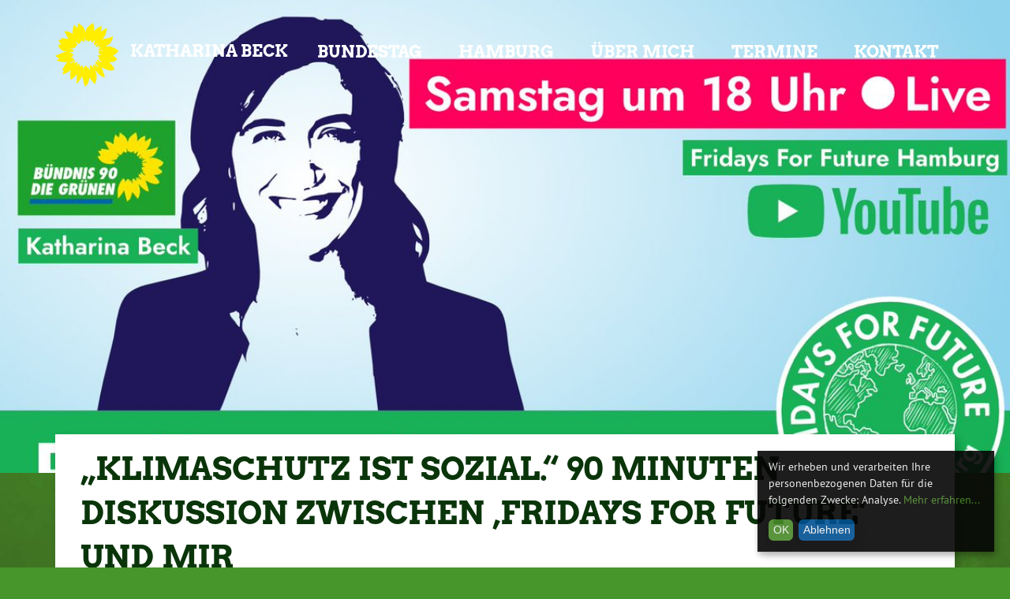

--- FILE ---
content_type: text/html; charset=UTF-8
request_url: https://katharina-beck.de/2021/09/13/klimaschutz-ist-sozial-meine-podiumsdiskussion-mit-fridays-for-future/
body_size: 14039
content:
<!doctype html>

<!--[if lt IE 7]><html lang="de" class="no-js lt-ie9 lt-ie8 lt-ie7"> <![endif]-->
<!--[if (IE 7)&!(IEMobile)]><html lang="de" class="no-js lt-ie9 lt-ie8"><![endif]-->
<!--[if (IE 8)&!(IEMobile)]><html lang="de" class="no-js lt-ie9"><![endif]-->
<!--[if gt IE 8]><!--> <html lang="de" class="no-js"><!--<![endif]-->

	<head>
		<meta charset="utf-8">

		<title>&quot;Klimaschutz ist sozial.&quot; 90 Minuten Diskussion zwischen &#039;Fridays For Future&#039; und mir &#8212; Katharina Beck</title>


		<!-- Google Chrome Frame for IE -->
		<meta http-equiv="X-UA-Compatible" content="IE=edge,chrome=1">

		<!-- mobile  -->
		<meta name="HandheldFriendly" content="True">
		<meta name="MobileOptimized" content="320">
		<meta name="viewport" content="width=device-width, initial-scale=1.0"/>
		<meta name="apple-mobile-web-app-capable" content="yes" />
		<meta name="apple-mobile-web-app-status-bar-style" content="default" />


		<!-- icons & favicons -->
		<link rel="apple-touch-icon" href="https://katharina-beck.de/wp-content/themes/joseph-knows-best/lib/images/apple-icon-touch.png">
		<link rel="icon" href="https://katharina-beck.de/wp-content/themes/joseph-knows-best/favicon.png">
		<!--[if IE]>
			<link rel="shortcut icon" href="https://katharina-beck.de/wp-content/themes/joseph-knows-best/favicon.ico">
		<![endif]-->
		<!-- or, set /favicon.ico for IE10 win -->
		<meta name="msapplication-TileColor" content="#f01d4f">
		<meta name="msapplication-TileImage" content="https://katharina-beck.de/wp-content/themes/joseph-knows-best/lib/images/win8-tile-icon.png">


		<link rel="pingback" href="https://katharina-beck.de/xmlrpc.php">

		<meta name='robots' content='index, follow, max-image-preview:large, max-snippet:-1, max-video-preview:-1' />

	<!-- This site is optimized with the Yoast SEO plugin v21.5 - https://yoast.com/wordpress/plugins/seo/ -->
	<meta name="description" content="Ich bin Ihre Bundestagsabgeordete für den Wahlkreis Hamburg-Nord/Alstertal/Walddörfer und für ganz Hamburg. Ich bin 2021 aus der Wirtschaft in die Politik gewechselt und arbeite seither engagiert als Brückenbauerin zwischen Wirtschaft, Politik und Gesellschaft." />
	<link rel="canonical" href="https://katharina-beck.de/2021/09/13/klimaschutz-ist-sozial-meine-podiumsdiskussion-mit-fridays-for-future/" />
	<meta property="og:locale" content="de_DE" />
	<meta property="og:type" content="article" />
	<meta property="og:title" content="&quot;Klimaschutz ist sozial.&quot; 90 Minuten Diskussion zwischen &#039;Fridays For Future&#039; und mir &#8212; Katharina Beck" />
	<meta property="og:description" content="Ich bin Ihre Bundestagsabgeordete für den Wahlkreis Hamburg-Nord/Alstertal/Walddörfer und für ganz Hamburg. Ich bin 2021 aus der Wirtschaft in die Politik gewechselt und arbeite seither engagiert als Brückenbauerin zwischen Wirtschaft, Politik und Gesellschaft." />
	<meta property="og:url" content="https://katharina-beck.de/2021/09/13/klimaschutz-ist-sozial-meine-podiumsdiskussion-mit-fridays-for-future/" />
	<meta property="og:site_name" content="Katharina Beck" />
	<meta property="article:published_time" content="2021-09-12T23:11:53+00:00" />
	<meta property="article:modified_time" content="2021-09-13T07:16:08+00:00" />
	<meta property="og:image" content="https://katharina-beck.de/wp-content/uploads/2021/09/E-S0z-4XMAwspa4.jpg" />
	<meta property="og:image:width" content="1200" />
	<meta property="og:image:height" content="675" />
	<meta property="og:image:type" content="image/jpeg" />
	<meta name="author" content="Verena Emme" />
	<meta name="twitter:card" content="summary_large_image" />
	<meta name="twitter:label1" content="Verfasst von" />
	<meta name="twitter:data1" content="Verena Emme" />
	<meta name="twitter:label2" content="Geschätzte Lesezeit" />
	<meta name="twitter:data2" content="1 Minute" />
	<script type="application/ld+json" class="yoast-schema-graph">{"@context":"https://schema.org","@graph":[{"@type":"WebPage","@id":"https://katharina-beck.de/2021/09/13/klimaschutz-ist-sozial-meine-podiumsdiskussion-mit-fridays-for-future/","url":"https://katharina-beck.de/2021/09/13/klimaschutz-ist-sozial-meine-podiumsdiskussion-mit-fridays-for-future/","name":"\"Klimaschutz ist sozial.\" 90 Minuten Diskussion zwischen 'Fridays For Future' und mir &#8212; Katharina Beck","isPartOf":{"@id":"https://katharina-beck.de/#website"},"primaryImageOfPage":{"@id":"https://katharina-beck.de/2021/09/13/klimaschutz-ist-sozial-meine-podiumsdiskussion-mit-fridays-for-future/#primaryimage"},"image":{"@id":"https://katharina-beck.de/2021/09/13/klimaschutz-ist-sozial-meine-podiumsdiskussion-mit-fridays-for-future/#primaryimage"},"thumbnailUrl":"https://katharina-beck.de/wp-content/uploads/2021/09/E-S0z-4XMAwspa4.jpg","datePublished":"2021-09-12T23:11:53+00:00","dateModified":"2021-09-13T07:16:08+00:00","author":{"@id":"https://katharina-beck.de/#/schema/person/82b9c1be2d9385bce72686f064293ed5"},"description":"Ich bin Ihre Bundestagsabgeordete für den Wahlkreis Hamburg-Nord/Alstertal/Walddörfer und für ganz Hamburg. Ich bin 2021 aus der Wirtschaft in die Politik gewechselt und arbeite seither engagiert als Brückenbauerin zwischen Wirtschaft, Politik und Gesellschaft.","breadcrumb":{"@id":"https://katharina-beck.de/2021/09/13/klimaschutz-ist-sozial-meine-podiumsdiskussion-mit-fridays-for-future/#breadcrumb"},"inLanguage":"de","potentialAction":[{"@type":"ReadAction","target":["https://katharina-beck.de/2021/09/13/klimaschutz-ist-sozial-meine-podiumsdiskussion-mit-fridays-for-future/"]}]},{"@type":"ImageObject","inLanguage":"de","@id":"https://katharina-beck.de/2021/09/13/klimaschutz-ist-sozial-meine-podiumsdiskussion-mit-fridays-for-future/#primaryimage","url":"https://katharina-beck.de/wp-content/uploads/2021/09/E-S0z-4XMAwspa4.jpg","contentUrl":"https://katharina-beck.de/wp-content/uploads/2021/09/E-S0z-4XMAwspa4.jpg","width":1200,"height":675},{"@type":"BreadcrumbList","@id":"https://katharina-beck.de/2021/09/13/klimaschutz-ist-sozial-meine-podiumsdiskussion-mit-fridays-for-future/#breadcrumb","itemListElement":[{"@type":"ListItem","position":1,"name":"Startseite","item":"https://katharina-beck.de/"},{"@type":"ListItem","position":2,"name":"&#8222;Klimaschutz ist sozial.&#8220; 90 Minuten Diskussion zwischen &#8218;Fridays For Future&#8216; und mir"}]},{"@type":"WebSite","@id":"https://katharina-beck.de/#website","url":"https://katharina-beck.de/","name":"Katharina Beck","description":"Ich bin Ihre Bundestagsabgeordete für den Wahlkreis Hamburg-Nord/Alstertal/Walddörfer und für ganz Hamburg. Ich bin 2021 aus der Wirtschaft in die Politik gewechselt und arbeite seither engagiert als Brückenbauerin zwischen Wirtschaft, Politik und Gesellschaft.","potentialAction":[{"@type":"SearchAction","target":{"@type":"EntryPoint","urlTemplate":"https://katharina-beck.de/?s={search_term_string}"},"query-input":"required name=search_term_string"}],"inLanguage":"de"},{"@type":"Person","@id":"https://katharina-beck.de/#/schema/person/82b9c1be2d9385bce72686f064293ed5","name":"Verena Emme","image":{"@type":"ImageObject","inLanguage":"de","@id":"https://katharina-beck.de/#/schema/person/image/","url":"https://secure.gravatar.com/avatar/c1b863502ce25b9c96ac9a85d00f11098b7810e77745d3447b68773447d5cb7e?s=96&d=mm&r=g","contentUrl":"https://secure.gravatar.com/avatar/c1b863502ce25b9c96ac9a85d00f11098b7810e77745d3447b68773447d5cb7e?s=96&d=mm&r=g","caption":"Verena Emme"}}]}</script>
	<!-- / Yoast SEO plugin. -->


<link rel="alternate" type="application/rss+xml" title="Katharina Beck &raquo; Feed" href="https://katharina-beck.de/feed/" />
<link rel="alternate" type="application/rss+xml" title="Katharina Beck &raquo; Kommentar-Feed" href="https://katharina-beck.de/comments/feed/" />
<link rel="alternate" title="oEmbed (JSON)" type="application/json+oembed" href="https://katharina-beck.de/wp-json/oembed/1.0/embed?url=https%3A%2F%2Fkatharina-beck.de%2F2021%2F09%2F13%2Fklimaschutz-ist-sozial-meine-podiumsdiskussion-mit-fridays-for-future%2F" />
<link rel="alternate" title="oEmbed (XML)" type="text/xml+oembed" href="https://katharina-beck.de/wp-json/oembed/1.0/embed?url=https%3A%2F%2Fkatharina-beck.de%2F2021%2F09%2F13%2Fklimaschutz-ist-sozial-meine-podiumsdiskussion-mit-fridays-for-future%2F&#038;format=xml" />
<style id='wp-img-auto-sizes-contain-inline-css' type='text/css'>
img:is([sizes=auto i],[sizes^="auto," i]){contain-intrinsic-size:3000px 1500px}
/*# sourceURL=wp-img-auto-sizes-contain-inline-css */
</style>
<style id='wp-block-library-inline-css' type='text/css'>
:root{--wp-block-synced-color:#7a00df;--wp-block-synced-color--rgb:122,0,223;--wp-bound-block-color:var(--wp-block-synced-color);--wp-editor-canvas-background:#ddd;--wp-admin-theme-color:#007cba;--wp-admin-theme-color--rgb:0,124,186;--wp-admin-theme-color-darker-10:#006ba1;--wp-admin-theme-color-darker-10--rgb:0,107,160.5;--wp-admin-theme-color-darker-20:#005a87;--wp-admin-theme-color-darker-20--rgb:0,90,135;--wp-admin-border-width-focus:2px}@media (min-resolution:192dpi){:root{--wp-admin-border-width-focus:1.5px}}.wp-element-button{cursor:pointer}:root .has-very-light-gray-background-color{background-color:#eee}:root .has-very-dark-gray-background-color{background-color:#313131}:root .has-very-light-gray-color{color:#eee}:root .has-very-dark-gray-color{color:#313131}:root .has-vivid-green-cyan-to-vivid-cyan-blue-gradient-background{background:linear-gradient(135deg,#00d084,#0693e3)}:root .has-purple-crush-gradient-background{background:linear-gradient(135deg,#34e2e4,#4721fb 50%,#ab1dfe)}:root .has-hazy-dawn-gradient-background{background:linear-gradient(135deg,#faaca8,#dad0ec)}:root .has-subdued-olive-gradient-background{background:linear-gradient(135deg,#fafae1,#67a671)}:root .has-atomic-cream-gradient-background{background:linear-gradient(135deg,#fdd79a,#004a59)}:root .has-nightshade-gradient-background{background:linear-gradient(135deg,#330968,#31cdcf)}:root .has-midnight-gradient-background{background:linear-gradient(135deg,#020381,#2874fc)}:root{--wp--preset--font-size--normal:16px;--wp--preset--font-size--huge:42px}.has-regular-font-size{font-size:1em}.has-larger-font-size{font-size:2.625em}.has-normal-font-size{font-size:var(--wp--preset--font-size--normal)}.has-huge-font-size{font-size:var(--wp--preset--font-size--huge)}.has-text-align-center{text-align:center}.has-text-align-left{text-align:left}.has-text-align-right{text-align:right}.has-fit-text{white-space:nowrap!important}#end-resizable-editor-section{display:none}.aligncenter{clear:both}.items-justified-left{justify-content:flex-start}.items-justified-center{justify-content:center}.items-justified-right{justify-content:flex-end}.items-justified-space-between{justify-content:space-between}.screen-reader-text{border:0;clip-path:inset(50%);height:1px;margin:-1px;overflow:hidden;padding:0;position:absolute;width:1px;word-wrap:normal!important}.screen-reader-text:focus{background-color:#ddd;clip-path:none;color:#444;display:block;font-size:1em;height:auto;left:5px;line-height:normal;padding:15px 23px 14px;text-decoration:none;top:5px;width:auto;z-index:100000}html :where(.has-border-color){border-style:solid}html :where([style*=border-top-color]){border-top-style:solid}html :where([style*=border-right-color]){border-right-style:solid}html :where([style*=border-bottom-color]){border-bottom-style:solid}html :where([style*=border-left-color]){border-left-style:solid}html :where([style*=border-width]){border-style:solid}html :where([style*=border-top-width]){border-top-style:solid}html :where([style*=border-right-width]){border-right-style:solid}html :where([style*=border-bottom-width]){border-bottom-style:solid}html :where([style*=border-left-width]){border-left-style:solid}html :where(img[class*=wp-image-]){height:auto;max-width:100%}:where(figure){margin:0 0 1em}html :where(.is-position-sticky){--wp-admin--admin-bar--position-offset:var(--wp-admin--admin-bar--height,0px)}@media screen and (max-width:600px){html :where(.is-position-sticky){--wp-admin--admin-bar--position-offset:0px}}

/*# sourceURL=wp-block-library-inline-css */
</style><style id='wp-block-embed-inline-css' type='text/css'>
.wp-block-embed.alignleft,.wp-block-embed.alignright,.wp-block[data-align=left]>[data-type="core/embed"],.wp-block[data-align=right]>[data-type="core/embed"]{max-width:360px;width:100%}.wp-block-embed.alignleft .wp-block-embed__wrapper,.wp-block-embed.alignright .wp-block-embed__wrapper,.wp-block[data-align=left]>[data-type="core/embed"] .wp-block-embed__wrapper,.wp-block[data-align=right]>[data-type="core/embed"] .wp-block-embed__wrapper{min-width:280px}.wp-block-cover .wp-block-embed{min-height:240px;min-width:320px}.wp-block-embed{overflow-wrap:break-word}.wp-block-embed :where(figcaption){margin-bottom:1em;margin-top:.5em}.wp-block-embed iframe{max-width:100%}.wp-block-embed__wrapper{position:relative}.wp-embed-responsive .wp-has-aspect-ratio .wp-block-embed__wrapper:before{content:"";display:block;padding-top:50%}.wp-embed-responsive .wp-has-aspect-ratio iframe{bottom:0;height:100%;left:0;position:absolute;right:0;top:0;width:100%}.wp-embed-responsive .wp-embed-aspect-21-9 .wp-block-embed__wrapper:before{padding-top:42.85%}.wp-embed-responsive .wp-embed-aspect-18-9 .wp-block-embed__wrapper:before{padding-top:50%}.wp-embed-responsive .wp-embed-aspect-16-9 .wp-block-embed__wrapper:before{padding-top:56.25%}.wp-embed-responsive .wp-embed-aspect-4-3 .wp-block-embed__wrapper:before{padding-top:75%}.wp-embed-responsive .wp-embed-aspect-1-1 .wp-block-embed__wrapper:before{padding-top:100%}.wp-embed-responsive .wp-embed-aspect-9-16 .wp-block-embed__wrapper:before{padding-top:177.77%}.wp-embed-responsive .wp-embed-aspect-1-2 .wp-block-embed__wrapper:before{padding-top:200%}
/*# sourceURL=https://katharina-beck.de/wp-includes/blocks/embed/style.min.css */
</style>
<style id='wp-block-paragraph-inline-css' type='text/css'>
.is-small-text{font-size:.875em}.is-regular-text{font-size:1em}.is-large-text{font-size:2.25em}.is-larger-text{font-size:3em}.has-drop-cap:not(:focus):first-letter{float:left;font-size:8.4em;font-style:normal;font-weight:100;line-height:.68;margin:.05em .1em 0 0;text-transform:uppercase}body.rtl .has-drop-cap:not(:focus):first-letter{float:none;margin-left:.1em}p.has-drop-cap.has-background{overflow:hidden}:root :where(p.has-background){padding:1.25em 2.375em}:where(p.has-text-color:not(.has-link-color)) a{color:inherit}p.has-text-align-left[style*="writing-mode:vertical-lr"],p.has-text-align-right[style*="writing-mode:vertical-rl"]{rotate:180deg}
/*# sourceURL=https://katharina-beck.de/wp-includes/blocks/paragraph/style.min.css */
</style>
<style id='global-styles-inline-css' type='text/css'>
:root{--wp--preset--aspect-ratio--square: 1;--wp--preset--aspect-ratio--4-3: 4/3;--wp--preset--aspect-ratio--3-4: 3/4;--wp--preset--aspect-ratio--3-2: 3/2;--wp--preset--aspect-ratio--2-3: 2/3;--wp--preset--aspect-ratio--16-9: 16/9;--wp--preset--aspect-ratio--9-16: 9/16;--wp--preset--color--black: #000000;--wp--preset--color--cyan-bluish-gray: #abb8c3;--wp--preset--color--white: #ffffff;--wp--preset--color--pale-pink: #f78da7;--wp--preset--color--vivid-red: #cf2e2e;--wp--preset--color--luminous-vivid-orange: #ff6900;--wp--preset--color--luminous-vivid-amber: #fcb900;--wp--preset--color--light-green-cyan: #7bdcb5;--wp--preset--color--vivid-green-cyan: #00d084;--wp--preset--color--pale-cyan-blue: #8ed1fc;--wp--preset--color--vivid-cyan-blue: #0693e3;--wp--preset--color--vivid-purple: #9b51e0;--wp--preset--gradient--vivid-cyan-blue-to-vivid-purple: linear-gradient(135deg,rgb(6,147,227) 0%,rgb(155,81,224) 100%);--wp--preset--gradient--light-green-cyan-to-vivid-green-cyan: linear-gradient(135deg,rgb(122,220,180) 0%,rgb(0,208,130) 100%);--wp--preset--gradient--luminous-vivid-amber-to-luminous-vivid-orange: linear-gradient(135deg,rgb(252,185,0) 0%,rgb(255,105,0) 100%);--wp--preset--gradient--luminous-vivid-orange-to-vivid-red: linear-gradient(135deg,rgb(255,105,0) 0%,rgb(207,46,46) 100%);--wp--preset--gradient--very-light-gray-to-cyan-bluish-gray: linear-gradient(135deg,rgb(238,238,238) 0%,rgb(169,184,195) 100%);--wp--preset--gradient--cool-to-warm-spectrum: linear-gradient(135deg,rgb(74,234,220) 0%,rgb(151,120,209) 20%,rgb(207,42,186) 40%,rgb(238,44,130) 60%,rgb(251,105,98) 80%,rgb(254,248,76) 100%);--wp--preset--gradient--blush-light-purple: linear-gradient(135deg,rgb(255,206,236) 0%,rgb(152,150,240) 100%);--wp--preset--gradient--blush-bordeaux: linear-gradient(135deg,rgb(254,205,165) 0%,rgb(254,45,45) 50%,rgb(107,0,62) 100%);--wp--preset--gradient--luminous-dusk: linear-gradient(135deg,rgb(255,203,112) 0%,rgb(199,81,192) 50%,rgb(65,88,208) 100%);--wp--preset--gradient--pale-ocean: linear-gradient(135deg,rgb(255,245,203) 0%,rgb(182,227,212) 50%,rgb(51,167,181) 100%);--wp--preset--gradient--electric-grass: linear-gradient(135deg,rgb(202,248,128) 0%,rgb(113,206,126) 100%);--wp--preset--gradient--midnight: linear-gradient(135deg,rgb(2,3,129) 0%,rgb(40,116,252) 100%);--wp--preset--font-size--small: 13px;--wp--preset--font-size--medium: 20px;--wp--preset--font-size--large: 36px;--wp--preset--font-size--x-large: 42px;--wp--preset--spacing--20: 0.44rem;--wp--preset--spacing--30: 0.67rem;--wp--preset--spacing--40: 1rem;--wp--preset--spacing--50: 1.5rem;--wp--preset--spacing--60: 2.25rem;--wp--preset--spacing--70: 3.38rem;--wp--preset--spacing--80: 5.06rem;--wp--preset--shadow--natural: 6px 6px 9px rgba(0, 0, 0, 0.2);--wp--preset--shadow--deep: 12px 12px 50px rgba(0, 0, 0, 0.4);--wp--preset--shadow--sharp: 6px 6px 0px rgba(0, 0, 0, 0.2);--wp--preset--shadow--outlined: 6px 6px 0px -3px rgb(255, 255, 255), 6px 6px rgb(0, 0, 0);--wp--preset--shadow--crisp: 6px 6px 0px rgb(0, 0, 0);}:where(.is-layout-flex){gap: 0.5em;}:where(.is-layout-grid){gap: 0.5em;}body .is-layout-flex{display: flex;}.is-layout-flex{flex-wrap: wrap;align-items: center;}.is-layout-flex > :is(*, div){margin: 0;}body .is-layout-grid{display: grid;}.is-layout-grid > :is(*, div){margin: 0;}:where(.wp-block-columns.is-layout-flex){gap: 2em;}:where(.wp-block-columns.is-layout-grid){gap: 2em;}:where(.wp-block-post-template.is-layout-flex){gap: 1.25em;}:where(.wp-block-post-template.is-layout-grid){gap: 1.25em;}.has-black-color{color: var(--wp--preset--color--black) !important;}.has-cyan-bluish-gray-color{color: var(--wp--preset--color--cyan-bluish-gray) !important;}.has-white-color{color: var(--wp--preset--color--white) !important;}.has-pale-pink-color{color: var(--wp--preset--color--pale-pink) !important;}.has-vivid-red-color{color: var(--wp--preset--color--vivid-red) !important;}.has-luminous-vivid-orange-color{color: var(--wp--preset--color--luminous-vivid-orange) !important;}.has-luminous-vivid-amber-color{color: var(--wp--preset--color--luminous-vivid-amber) !important;}.has-light-green-cyan-color{color: var(--wp--preset--color--light-green-cyan) !important;}.has-vivid-green-cyan-color{color: var(--wp--preset--color--vivid-green-cyan) !important;}.has-pale-cyan-blue-color{color: var(--wp--preset--color--pale-cyan-blue) !important;}.has-vivid-cyan-blue-color{color: var(--wp--preset--color--vivid-cyan-blue) !important;}.has-vivid-purple-color{color: var(--wp--preset--color--vivid-purple) !important;}.has-black-background-color{background-color: var(--wp--preset--color--black) !important;}.has-cyan-bluish-gray-background-color{background-color: var(--wp--preset--color--cyan-bluish-gray) !important;}.has-white-background-color{background-color: var(--wp--preset--color--white) !important;}.has-pale-pink-background-color{background-color: var(--wp--preset--color--pale-pink) !important;}.has-vivid-red-background-color{background-color: var(--wp--preset--color--vivid-red) !important;}.has-luminous-vivid-orange-background-color{background-color: var(--wp--preset--color--luminous-vivid-orange) !important;}.has-luminous-vivid-amber-background-color{background-color: var(--wp--preset--color--luminous-vivid-amber) !important;}.has-light-green-cyan-background-color{background-color: var(--wp--preset--color--light-green-cyan) !important;}.has-vivid-green-cyan-background-color{background-color: var(--wp--preset--color--vivid-green-cyan) !important;}.has-pale-cyan-blue-background-color{background-color: var(--wp--preset--color--pale-cyan-blue) !important;}.has-vivid-cyan-blue-background-color{background-color: var(--wp--preset--color--vivid-cyan-blue) !important;}.has-vivid-purple-background-color{background-color: var(--wp--preset--color--vivid-purple) !important;}.has-black-border-color{border-color: var(--wp--preset--color--black) !important;}.has-cyan-bluish-gray-border-color{border-color: var(--wp--preset--color--cyan-bluish-gray) !important;}.has-white-border-color{border-color: var(--wp--preset--color--white) !important;}.has-pale-pink-border-color{border-color: var(--wp--preset--color--pale-pink) !important;}.has-vivid-red-border-color{border-color: var(--wp--preset--color--vivid-red) !important;}.has-luminous-vivid-orange-border-color{border-color: var(--wp--preset--color--luminous-vivid-orange) !important;}.has-luminous-vivid-amber-border-color{border-color: var(--wp--preset--color--luminous-vivid-amber) !important;}.has-light-green-cyan-border-color{border-color: var(--wp--preset--color--light-green-cyan) !important;}.has-vivid-green-cyan-border-color{border-color: var(--wp--preset--color--vivid-green-cyan) !important;}.has-pale-cyan-blue-border-color{border-color: var(--wp--preset--color--pale-cyan-blue) !important;}.has-vivid-cyan-blue-border-color{border-color: var(--wp--preset--color--vivid-cyan-blue) !important;}.has-vivid-purple-border-color{border-color: var(--wp--preset--color--vivid-purple) !important;}.has-vivid-cyan-blue-to-vivid-purple-gradient-background{background: var(--wp--preset--gradient--vivid-cyan-blue-to-vivid-purple) !important;}.has-light-green-cyan-to-vivid-green-cyan-gradient-background{background: var(--wp--preset--gradient--light-green-cyan-to-vivid-green-cyan) !important;}.has-luminous-vivid-amber-to-luminous-vivid-orange-gradient-background{background: var(--wp--preset--gradient--luminous-vivid-amber-to-luminous-vivid-orange) !important;}.has-luminous-vivid-orange-to-vivid-red-gradient-background{background: var(--wp--preset--gradient--luminous-vivid-orange-to-vivid-red) !important;}.has-very-light-gray-to-cyan-bluish-gray-gradient-background{background: var(--wp--preset--gradient--very-light-gray-to-cyan-bluish-gray) !important;}.has-cool-to-warm-spectrum-gradient-background{background: var(--wp--preset--gradient--cool-to-warm-spectrum) !important;}.has-blush-light-purple-gradient-background{background: var(--wp--preset--gradient--blush-light-purple) !important;}.has-blush-bordeaux-gradient-background{background: var(--wp--preset--gradient--blush-bordeaux) !important;}.has-luminous-dusk-gradient-background{background: var(--wp--preset--gradient--luminous-dusk) !important;}.has-pale-ocean-gradient-background{background: var(--wp--preset--gradient--pale-ocean) !important;}.has-electric-grass-gradient-background{background: var(--wp--preset--gradient--electric-grass) !important;}.has-midnight-gradient-background{background: var(--wp--preset--gradient--midnight) !important;}.has-small-font-size{font-size: var(--wp--preset--font-size--small) !important;}.has-medium-font-size{font-size: var(--wp--preset--font-size--medium) !important;}.has-large-font-size{font-size: var(--wp--preset--font-size--large) !important;}.has-x-large-font-size{font-size: var(--wp--preset--font-size--x-large) !important;}
/*# sourceURL=global-styles-inline-css */
</style>

<style id='classic-theme-styles-inline-css' type='text/css'>
/*! This file is auto-generated */
.wp-block-button__link{color:#fff;background-color:#32373c;border-radius:9999px;box-shadow:none;text-decoration:none;padding:calc(.667em + 2px) calc(1.333em + 2px);font-size:1.125em}.wp-block-file__button{background:#32373c;color:#fff;text-decoration:none}
/*# sourceURL=/wp-includes/css/classic-themes.min.css */
</style>
<link rel='stylesheet' id='wp-cal-leaflet-css-css' href='https://katharina-beck.de/wp-content/plugins/wpcalendar//map/leaflet.css' type='text/css' media='all' />
<link rel='stylesheet' id='katharina-beck-css' href='https://katharina-beck.de/wp-content/themes/joseph-konws-best-child/style.css' type='text/css' media='all' />
<link rel='stylesheet' id='simple-social-icons-font-css' href='https://katharina-beck.de/wp-content/plugins/simple-social-icons/css/style.css' type='text/css' media='all' />
<link rel='stylesheet' id='kr8-fontawesome-css' href='https://katharina-beck.de/wp-content/themes/joseph-knows-best/lib/css/font-awesome.min.css' type='text/css' media='all' />
<link rel='stylesheet' id='kr8-stylesheet-css' href='https://katharina-beck.de/wp-content/themes/joseph-knows-best/lib/css/style.css' type='text/css' media='all' />
<link rel='stylesheet' id='kr8-fancycss-css' href='https://katharina-beck.de/wp-content/themes/joseph-knows-best/lib/js/libs/fancybox/fancybox.min.css' type='text/css' media='all' />
<!--[if lt IE 9]>
<link rel='stylesheet' id='kr8-ie-only-css' href='https://katharina-beck.de/wp-content/themes/joseph-knows-best/lib/css/ie.css' type='text/css' media='all' />
<![endif]-->
<script type="text/javascript" src="https://katharina-beck.de/wp-includes/js/jquery/jquery.min.js" id="jquery-core-js"></script>
<script type="text/javascript" src="https://katharina-beck.de/wp-includes/js/jquery/jquery-migrate.min.js" id="jquery-migrate-js"></script>
<script type="text/javascript" src="https://katharina-beck.de/wp-content/plugins/wpcalendar//map/leaflet.js" id="wp-cal-leaflet-js-js"></script>
<script type="text/javascript" src="https://katharina-beck.de/wp-content/themes/joseph-knows-best/lib/js/libs/modernizr.custom.min.js" id="kr8-modernizr-js"></script>
<script type="text/javascript" src="https://katharina-beck.de/wp-content/themes/joseph-knows-best/lib/js/libs/fancybox/jquery.fancybox.pack.js" id="kr8-fancybox-js"></script>
<script type="text/javascript" src="https://katharina-beck.de/wp-content/themes/joseph-knows-best/lib/js/responsiveTabs.min.js" id="kr8-tabs-js"></script>
<link rel="https://api.w.org/" href="https://katharina-beck.de/wp-json/" /><link rel="alternate" title="JSON" type="application/json" href="https://katharina-beck.de/wp-json/wp/v2/posts/2210" /><link rel='shortlink' href='https://katharina-beck.de/?p=2210' />
<style  type="text/css">.klaro .cookie-modal,.klaro .cookie-notice{font-size:14px}.klaro .cookie-modal .switch,.klaro .cookie-notice .switch{position:relative;display:inline-block;width:50px;height:30px}.klaro .cookie-modal .switch.disabled input:checked+.slider,.klaro .cookie-notice .switch.disabled input:checked+.slider{opacity:.5;background-color:#005091}.klaro .cookie-modal .cm-app-input,.klaro .cookie-notice .cm-app-input{position:absolute;top:0;left:0;opacity:0;width:50px;height:30px}.klaro .cookie-modal .cm-app-label .slider,.klaro .cookie-notice .cm-app-label .slider{position:absolute;cursor:pointer;top:0;left:0;right:0;bottom:0;background-color:#ccc;-webkit-transition:.4s;transition:.4s;width:50px;display:inline-block}.klaro .cookie-modal .cm-app-label .slider:before,.klaro .cookie-notice .cm-app-label .slider:before{position:absolute;content:"";height:20px;width:20px;left:5px;bottom:5px;background-color:#fff;-webkit-transition:.4s;transition:.4s}.klaro .cookie-modal .cm-app-label .slider.round,.klaro .cookie-notice .cm-app-label .slider.round{border-radius:30px}.klaro .cookie-modal .cm-app-label .slider.round:before,.klaro .cookie-notice .cm-app-label .slider.round:before{border-radius:50%}.klaro .cookie-modal .cm-app-label input:focus+.slider,.klaro .cookie-notice .cm-app-label input:focus+.slider{box-shadow:0 0 1px #0885ba}.klaro .cookie-modal .cm-app-label input:checked+.slider:before,.klaro .cookie-notice .cm-app-label input:checked+.slider:before{-webkit-transform:translateX(20px);-ms-transform:translateX(20px);transform:translateX(20px)}.klaro .cookie-modal .cm-app-input:focus+.cm-app-label .slider,.klaro .cookie-notice .cm-app-input:focus+.cm-app-label .slider{box-shadow:0 4px 6px 0 hsla(0,0%,49%,.2),5px 5px 10px 0 hsla(0,0%,49%,.19)}.klaro .cookie-modal .cm-app-input:checked+.cm-app-label .slider,.klaro .cookie-notice .cm-app-input:checked+.cm-app-label .slider{background-color:#0885ba}.klaro .cookie-modal .cm-app-input:checked+.cm-app-label .slider:before,.klaro .cookie-notice .cm-app-input:checked+.cm-app-label .slider:before{-webkit-transform:translateX(20px);-ms-transform:translateX(20px);transform:translateX(20px)}.klaro .cookie-modal .slider,.klaro .cookie-notice .slider{box-shadow:0 4px 6px 0 rgba(0,0,0,.2),5px 5px 10px 0 rgba(0,0,0,.19)}.klaro .cookie-modal a,.klaro .cookie-notice a{color:#00aa3e;text-decoration:none}.klaro .cookie-modal h1,.klaro .cookie-modal h2,.klaro .cookie-modal li,.klaro .cookie-modal p,.klaro .cookie-modal strong,.klaro .cookie-modal ul,.klaro .cookie-notice h1,.klaro .cookie-notice h2,.klaro .cookie-notice li,.klaro .cookie-notice p,.klaro .cookie-notice strong,.klaro .cookie-notice ul{font-family:inherit;color:#eee}.klaro .cookie-modal h1,.klaro .cookie-modal h2,.klaro .cookie-modal li,.klaro .cookie-modal p,.klaro .cookie-modal ul,.klaro .cookie-notice h1,.klaro .cookie-notice h2,.klaro .cookie-notice li,.klaro .cookie-notice p,.klaro .cookie-notice ul{display:block;text-align:left;margin:0;padding:0;margin-top:.7em}.klaro .cookie-modal .cm-btn,.klaro .cookie-notice .cm-btn{box-shadow:0 4px 6px 0 rgba(0,0,0,.2),5px 5px 10px 0 rgba(0,0,0,.19);color:#eee;border-radius:6px;padding:.5em;margin-right:.5em;border:0}.klaro .cookie-modal .cm-btn.cm-btn-sm,.klaro .cookie-notice .cm-btn.cm-btn-sm{padding:.4em;font-size:1em}.klaro .cookie-modal .cm-btn.cm-btn-close,.klaro .cookie-notice .cm-btn.cm-btn-close{background:#eee;color:#000}.klaro .cookie-modal .cm-btn.cm-btn-success,.klaro .cookie-notice .cm-btn.cm-btn-success{background:#00aa3e}.klaro .cookie-modal .cm-btn.cm-btn-danger,.klaro .cookie-notice .cm-btn.cm-btn-danger{background:#005091}.klaro .cookie-modal .cm-btn.cm-btn-info,.klaro .cookie-notice .cm-btn.cm-btn-info{background:#0885ba}.klaro .cookie-modal{overflow:hidden;z-index:1000}.klaro .cookie-modal,.klaro .cookie-modal .cm-bg{width:100%;height:100%;position:fixed;left:0;top:0}.klaro .cookie-modal .cm-bg{background:rgba(0,0,0,.5)}.klaro .cookie-modal .cm-modal{z-index:1001;box-shadow:0 4px 6px 0 rgba(0,0,0,.2),5px 5px 10px 0 rgba(0,0,0,.19);width:100%;max-height:98%;top:50%;transform:translateY(-50%);position:fixed;overflow:auto;background:#333;color:#eee}@media (min-width:1024px){.klaro .cookie-modal .cm-modal{border-radius:4px;position:relative;margin:0 auto;max-width:640px;height:auto;width:auto}}.klaro .cookie-modal .cm-modal .hide{border:none;background:none;position:absolute;top:20px;right:20px;display:block!important}.klaro .cookie-modal .cm-modal .hide svg{stroke:#eee}.klaro .cookie-modal .cm-modal .cm-footer{padding:1em;border-top:1px solid #555}.klaro .cookie-modal .cm-modal .cm-footer a.cm-powered-by{position:absolute;right:1em;color:#999;font-size:.8em;padding-top:4px}.klaro .cookie-modal .cm-modal .cm-header{padding:1em;padding-right:24px;border-bottom:1px solid #555}.klaro .cookie-modal .cm-modal .cm-header h1{margin:0;font-size:2em;display:block}.klaro .cookie-modal .cm-modal .cm-header h1.title{padding-right:20px}.klaro .cookie-modal .cm-modal .cm-body{padding:1em}.klaro .cookie-modal .cm-modal .cm-body ul{display:block}.klaro .cookie-modal .cm-modal .cm-body span{display:inline-block;width:auto}.klaro .cookie-modal .cm-modal .cm-body ul.cm-apps{padding:0;margin:0}.klaro .cookie-modal .cm-modal .cm-body ul.cm-apps li.cm-app{position:relative;line-height:20px;vertical-align:middle;padding-left:60px;min-height:40px}.klaro .cookie-modal .cm-modal .cm-body ul.cm-apps li.cm-app:first-child{margin-top:0}.klaro .cookie-modal .cm-modal .cm-body ul.cm-apps li.cm-app .switch{position:absolute;left:0}.klaro .cookie-modal .cm-modal .cm-body ul.cm-apps li.cm-app p{margin-top:0}.klaro .cookie-modal .cm-modal .cm-body ul.cm-apps li.cm-app p.purposes{font-size:.8em;color:#999}.klaro .cookie-modal .cm-modal .cm-body ul.cm-apps li.cm-app.cm-toggle-all{border-top:1px solid #555;padding-top:1em}.klaro .cookie-modal .cm-modal .cm-body ul.cm-apps li.cm-app span.cm-app-title{font-weight:600; color: #fff;}.klaro .cookie-modal .cm-modal .cm-body ul.cm-apps li.cm-app span.cm-opt-out,.klaro .cookie-modal .cm-modal .cm-body ul.cm-apps li.cm-app span.cm-required{padding-left:.2em;font-size:.8em;color:#999} .klaro .cookie-notice{background:#333;z-index:999;position:fixed;width:100%;bottom:0;right:0}@media (min-width:990px){ .klaro .cookie-notice{box-shadow:0 4px 6px 0 rgba(0,0,0,.2),5px 5px 10px 0 rgba(0,0,0,.19);border-radius:0px;position:fixed;bottom:20px;right:20px;max-width:300px}} @media (max-width:989px){.klaro .cookie-notice{border:none;border-radius:0}}.klaro .cookie-notice .cn-body{margin-bottom:0;margin-right:0;bottom:0;padding:1em;padding-top:0}.klaro .cookie-notice .cn-body p{margin-bottom:.5em}.klaro .cookie-notice .cn-body p.cn-changes{text-decoration:underline}.klaro .cookie-notice .cn-body .cn-learn-more{display:inline-block}.klaro .cookie-notice .cn-body p.cn-ok{padding-top:.5em;margin:0}.klaro .cookie-notice-hidden{display:none!important}.klaro .cookie-notice {background: #050404;  z-index: 99990;  -ms-filter:"progid:DXImageTransform.Microsoft.Alpha(Opacity=90)"; filter: alpha(opacity=90); opacity:0.9; }.klaro .cookie-modal { z-index: 99990; }.klaro .cookie-modal .cm-modal {background: #050404;  z-index: 99990; }.klaro .cookie-modal a, .klaro .cookie-notice a {color: #488828;  }.klaro .cookie-modal .cm-btn.cm-btn-success, .klaro .cookie-notice .cm-btn.cm-btn-success {background: #488828;  }.klaro .cookie-modal .cm-btn.cm-btn-danger, .klaro .cookie-notice .cm-btn.cm-btn-danger {background: #005091;  }.klaro .cookie-modal .cm-app-input:checked + .cm-app-label .slider, .klaro .cookie-notice .cm-app-input:checked + .cm-app-label .slider {background-color: #005091;  }</style><link rel="icon" href="https://katharina-beck.de/wp-content/uploads/2022/06/cropped-sonnenblume_auf_transparent_hellesgelb-01-32x32.png" sizes="32x32" />
<link rel="icon" href="https://katharina-beck.de/wp-content/uploads/2022/06/cropped-sonnenblume_auf_transparent_hellesgelb-01-192x192.png" sizes="192x192" />
<link rel="apple-touch-icon" href="https://katharina-beck.de/wp-content/uploads/2022/06/cropped-sonnenblume_auf_transparent_hellesgelb-01-180x180.png" />
<meta name="msapplication-TileImage" content="https://katharina-beck.de/wp-content/uploads/2022/06/cropped-sonnenblume_auf_transparent_hellesgelb-01-270x270.png" />

		<!--[if lt IE 9]>
			<script src="https://katharina-beck.de/wp-content/themes/joseph-knows-best/lib/js/responsive.js"></script>
		<![endif]-->

		

	</head>

	<body class="wp-singular post-template-default single single-post postid-2210 single-format-standard wp-theme-joseph-knows-best wp-child-theme-joseph-konws-best-child">

		<nav class="unsichtbar"><h6>Sprungmarken dieser Website</h6><ul>
			<li><a href="#content">Direkt zum Inhalt</a></li>
			<li><a href="#hauptmenue">Zur Navigation</a></li>
			<li><a href="#sidebar1">Seitenleiste mit weiterführenden Informationen</a></li>
			<li><a href="#footer">Zum Fußbereich</a></li>
		</ul></nav>




		<!-- header -->
		<header id="header">

			<div class="sitetitle">
				<h2>Katharina Beck</h2>
				<h2>Ich bin Ihre Bundestagsabgeordete für den Wahlkreis Hamburg-Nord/Alstertal/Walddörfer und für ganz Hamburg. Ich bin 2021 aus der Wirtschaft in die Politik gewechselt und arbeite seither engagiert als Brückenbauerin zwischen Wirtschaft, Politik und Gesellschaft.</h2>
			</div>

			<!-- fixed mobile header -->
			<section class="header-mobile">
				<h2>Katharina Beck</h2>
				<a class="switch-menu" href="#nav-mobile"><span class="fa fa-bars"></span><span class="hidden">Menü</span></a>
			</section>

		</header>


		<!-- mobile menu-->
		<div id="nav-mobile">
			<div class="nav-mobile-view">
				<a class="switch-menu" href="#header"><span class="fa fa-times"></span>Menü schließen</a>

				<div class="logo">
					<img src="https://katharina-beck.de/wp-content/themes/joseph-knows-best/lib/images/logo_small.png" width="500" height="500" alt="Katharina Beck">
					<h2>Katharina Beck</h2>
					<span class="clearfix"></span>
				</div>

				<section class="suche"><h6 class="unsichtbar">Suchformular</h6><form role="search" method="get" class="searchform" action="https://katharina-beck.de/" >
    <span class="searchlabel"><label for="search">Der Suchbegriff nach dem die Website durchsucht werden soll.</label></span>
    <input type="text" name="s" class="seachphrase" value="" placeholder="Suchbegriff eingeben ..." aria-labelledby="suche searchlabel"/>
    <button type="submit" class="button-submit">
                <span class="fa fa-search"></span> <span class="text">Suchen</span>
            </button>
    </form></section>				<nav role="navigation" class=""><h6 class="unsichtbar">Hauptmenü für Mobilgeräte:</h6><ul id="menu-hauptmenue-auf-mobile" class="navigation clearfix"><li id="menu-item-6336" class="menu-item menu-item-type-custom menu-item-object-custom menu-item-has-children menu-item-6336"><a href="https://katharina-beck.de/meine-rollen/">Bundestag</a>
<ul class="sub-menu">
	<li id="menu-item-6335" class="menu-item menu-item-type-post_type menu-item-object-page menu-item-6335"><a href="https://katharina-beck.de/meine-rollen/">Meine Rollen</a></li>
	<li id="menu-item-6334" class="menu-item menu-item-type-post_type menu-item-object-page menu-item-6334"><a href="https://katharina-beck.de/finanzen/">Steuern und Finanzen</a></li>
	<li id="menu-item-6333" class="menu-item menu-item-type-post_type menu-item-object-page menu-item-6333"><a href="https://katharina-beck.de/wirtschaft/">Wirtschaft</a></li>
</ul>
</li>
<li id="menu-item-6315" class="menu-item menu-item-type-custom menu-item-object-custom menu-item-has-children menu-item-6315"><a href="https://katharina-beck.de/hamburg/">Hamburg</a>
<ul class="sub-menu">
	<li id="menu-item-6301" class="menu-item menu-item-type-post_type menu-item-object-page menu-item-6301"><a href="https://katharina-beck.de/hamburg/">Hamburg</a></li>
	<li id="menu-item-6300" class="menu-item menu-item-type-post_type menu-item-object-page menu-item-6300"><a href="https://katharina-beck.de/hamburg-nord/">Hamburg-Nord/Alstertal</a></li>
	<li id="menu-item-6299" class="menu-item menu-item-type-post_type menu-item-object-page menu-item-6299"><a href="https://katharina-beck.de/bundestagsfahrten/">Bundestagsfahrten</a></li>
</ul>
</li>
<li id="menu-item-666" class="menu-item menu-item-type-post_type menu-item-object-page menu-item-has-children menu-item-666"><a href="https://katharina-beck.de/ueber-mich/">Über mich</a>
<ul class="sub-menu">
	<li id="menu-item-669" class="menu-item menu-item-type-post_type menu-item-object-page menu-item-669"><a href="https://katharina-beck.de/ueber-mich/werdegang/">Werdegang &#038; Privates</a></li>
	<li id="menu-item-5416" class="menu-item menu-item-type-post_type menu-item-object-page menu-item-5416"><a href="https://katharina-beck.de/ueber-mich/transparenz/">Transparenz</a></li>
	<li id="menu-item-6045" class="menu-item menu-item-type-post_type menu-item-object-page menu-item-6045"><a href="https://katharina-beck.de/buch-green-ferry/">Buch “Green Ferry”</a></li>
	<li id="menu-item-2438" class="menu-item menu-item-type-post_type menu-item-object-page menu-item-2438"><a href="https://katharina-beck.de/ueber-mich/in-den-medien/">In den Medien</a></li>
	<li id="menu-item-668" class="menu-item menu-item-type-post_type menu-item-object-page menu-item-668"><a href="https://katharina-beck.de/ueber-mich/publikationen/">Weitere Publikationen</a></li>
</ul>
</li>
<li id="menu-item-670" class="menu-item menu-item-type-post_type menu-item-object-page menu-item-has-children menu-item-670"><a href="https://katharina-beck.de/termine/">Termine</a>
<ul class="sub-menu">
	<li id="menu-item-1111" class="menu-item menu-item-type-custom menu-item-object-custom menu-item-1111"><a href="https://katharina-beck.de/termine/">Kommende Termine</a></li>
	<li id="menu-item-812" class="menu-item menu-item-type-post_type menu-item-object-page menu-item-812"><a href="https://katharina-beck.de/termin-archiv/">Archiv</a></li>
</ul>
</li>
<li id="menu-item-722" class="menu-item menu-item-type-post_type menu-item-object-page menu-item-722"><a href="https://katharina-beck.de/kontakt/">Kontakt</a></li>
</ul></nav>
			</div>
			<div class="mobile-overlay"></div>
		</div>

		<!-- fixed desktop menu flyin-->
		<div class="nav-wrap" id="nav-flyin"><div class="inner">
			<div class="logo-desktop">
				<a href="https://katharina-beck.de/" title="Zur Startseite"><img src="https://katharina-beck.de/wp-content/themes/joseph-knows-best/lib/images/logo_small.png" width="500" height="500" alt="Katharina Beck"></a>
				<h2><a href="https://katharina-beck.de/" title="Zur Startseite">Katharina Beck</a></h2>
			</div>
			<nav role="navigation" class="nav-main"><h6 class="unsichtbar">Hauptmenü für Desktop-Computer:</h6><ul id="menu-hauptmenue-auf-mobile-1" class="navigation clearfix"><li class="menu-item menu-item-type-custom menu-item-object-custom menu-item-has-children menu-item-6336"><a href="https://katharina-beck.de/meine-rollen/">Bundestag</a>
<ul class="sub-menu">
	<li class="menu-item menu-item-type-post_type menu-item-object-page menu-item-6335"><a href="https://katharina-beck.de/meine-rollen/">Meine Rollen</a></li>
	<li class="menu-item menu-item-type-post_type menu-item-object-page menu-item-6334"><a href="https://katharina-beck.de/finanzen/">Steuern und Finanzen</a></li>
	<li class="menu-item menu-item-type-post_type menu-item-object-page menu-item-6333"><a href="https://katharina-beck.de/wirtschaft/">Wirtschaft</a></li>
</ul>
</li>
<li class="menu-item menu-item-type-custom menu-item-object-custom menu-item-has-children menu-item-6315"><a href="https://katharina-beck.de/hamburg/">Hamburg</a>
<ul class="sub-menu">
	<li class="menu-item menu-item-type-post_type menu-item-object-page menu-item-6301"><a href="https://katharina-beck.de/hamburg/">Hamburg</a></li>
	<li class="menu-item menu-item-type-post_type menu-item-object-page menu-item-6300"><a href="https://katharina-beck.de/hamburg-nord/">Hamburg-Nord/Alstertal</a></li>
	<li class="menu-item menu-item-type-post_type menu-item-object-page menu-item-6299"><a href="https://katharina-beck.de/bundestagsfahrten/">Bundestagsfahrten</a></li>
</ul>
</li>
<li class="menu-item menu-item-type-post_type menu-item-object-page menu-item-has-children menu-item-666"><a href="https://katharina-beck.de/ueber-mich/">Über mich</a>
<ul class="sub-menu">
	<li class="menu-item menu-item-type-post_type menu-item-object-page menu-item-669"><a href="https://katharina-beck.de/ueber-mich/werdegang/">Werdegang &#038; Privates</a></li>
	<li class="menu-item menu-item-type-post_type menu-item-object-page menu-item-5416"><a href="https://katharina-beck.de/ueber-mich/transparenz/">Transparenz</a></li>
	<li class="menu-item menu-item-type-post_type menu-item-object-page menu-item-6045"><a href="https://katharina-beck.de/buch-green-ferry/">Buch “Green Ferry”</a></li>
	<li class="menu-item menu-item-type-post_type menu-item-object-page menu-item-2438"><a href="https://katharina-beck.de/ueber-mich/in-den-medien/">In den Medien</a></li>
	<li class="menu-item menu-item-type-post_type menu-item-object-page menu-item-668"><a href="https://katharina-beck.de/ueber-mich/publikationen/">Weitere Publikationen</a></li>
</ul>
</li>
<li class="menu-item menu-item-type-post_type menu-item-object-page menu-item-has-children menu-item-670"><a href="https://katharina-beck.de/termine/">Termine</a>
<ul class="sub-menu">
	<li class="menu-item menu-item-type-custom menu-item-object-custom menu-item-1111"><a href="https://katharina-beck.de/termine/">Kommende Termine</a></li>
	<li class="menu-item menu-item-type-post_type menu-item-object-page menu-item-812"><a href="https://katharina-beck.de/termin-archiv/">Archiv</a></li>
</ul>
</li>
<li class="menu-item menu-item-type-post_type menu-item-object-page menu-item-722"><a href="https://katharina-beck.de/kontakt/">Kontakt</a></li>
</ul></nav>
		</div></div>



		<div class="search-desktop" id="suche"><div class="inner">
		<section class="suche"><h6 class="unsichtbar">Suchformular</h6><form role="search" method="get" class="searchform" action="https://katharina-beck.de/" >
    <span class="searchlabel"><label for="search">Der Suchbegriff nach dem die Website durchsucht werden soll.</label></span>
    <input type="text" name="s" class="seachphrase" value="" placeholder="Suchbegriff eingeben ..." aria-labelledby="suche searchlabel"/>
    <button type="submit" class="button-submit">
                <span class="fa fa-search"></span> <span class="text">Suchen</span>
            </button>
    </form></section>		<a href="#header"><i class="fa fa-times"></i> Suche schließen</a>
		</div></div>


			<!-- normal desktop menu -->
			<div class="nav-wrap inner" id="nav-desktop">
				<nav role="navigation" class="nav-main" id="hauptmenue"><h6 class="unsichtbar">Hauptmenü:</h6>
					<a href="/"><img  align="left" style="float: left; " src="https://katharina-beck.de/wp-content/themes/joseph-knows-best/lib/images/logo_small.png" width="80" height="80" alt="Katharina Beck"></a><p align="left" style="float: left; margin-top: 20px; margin-left: 15px;"><a style="color: white" href="/">Katharina Beck</a>
					<ul id="menu-hauptmenue-auf-mobile-2" class="navigation clearfix"><li class="menu-item menu-item-type-custom menu-item-object-custom menu-item-has-children menu-item-6336"><a href="https://katharina-beck.de/meine-rollen/">Bundestag</a>
<ul class="sub-menu">
	<li class="menu-item menu-item-type-post_type menu-item-object-page menu-item-6335"><a href="https://katharina-beck.de/meine-rollen/">Meine Rollen</a></li>
	<li class="menu-item menu-item-type-post_type menu-item-object-page menu-item-6334"><a href="https://katharina-beck.de/finanzen/">Steuern und Finanzen</a></li>
	<li class="menu-item menu-item-type-post_type menu-item-object-page menu-item-6333"><a href="https://katharina-beck.de/wirtschaft/">Wirtschaft</a></li>
</ul>
</li>
<li class="menu-item menu-item-type-custom menu-item-object-custom menu-item-has-children menu-item-6315"><a href="https://katharina-beck.de/hamburg/">Hamburg</a>
<ul class="sub-menu">
	<li class="menu-item menu-item-type-post_type menu-item-object-page menu-item-6301"><a href="https://katharina-beck.de/hamburg/">Hamburg</a></li>
	<li class="menu-item menu-item-type-post_type menu-item-object-page menu-item-6300"><a href="https://katharina-beck.de/hamburg-nord/">Hamburg-Nord/Alstertal</a></li>
	<li class="menu-item menu-item-type-post_type menu-item-object-page menu-item-6299"><a href="https://katharina-beck.de/bundestagsfahrten/">Bundestagsfahrten</a></li>
</ul>
</li>
<li class="menu-item menu-item-type-post_type menu-item-object-page menu-item-has-children menu-item-666"><a href="https://katharina-beck.de/ueber-mich/">Über mich</a>
<ul class="sub-menu">
	<li class="menu-item menu-item-type-post_type menu-item-object-page menu-item-669"><a href="https://katharina-beck.de/ueber-mich/werdegang/">Werdegang &#038; Privates</a></li>
	<li class="menu-item menu-item-type-post_type menu-item-object-page menu-item-5416"><a href="https://katharina-beck.de/ueber-mich/transparenz/">Transparenz</a></li>
	<li class="menu-item menu-item-type-post_type menu-item-object-page menu-item-6045"><a href="https://katharina-beck.de/buch-green-ferry/">Buch “Green Ferry”</a></li>
	<li class="menu-item menu-item-type-post_type menu-item-object-page menu-item-2438"><a href="https://katharina-beck.de/ueber-mich/in-den-medien/">In den Medien</a></li>
	<li class="menu-item menu-item-type-post_type menu-item-object-page menu-item-668"><a href="https://katharina-beck.de/ueber-mich/publikationen/">Weitere Publikationen</a></li>
</ul>
</li>
<li class="menu-item menu-item-type-post_type menu-item-object-page menu-item-has-children menu-item-670"><a href="https://katharina-beck.de/termine/">Termine</a>
<ul class="sub-menu">
	<li class="menu-item menu-item-type-custom menu-item-object-custom menu-item-1111"><a href="https://katharina-beck.de/termine/">Kommende Termine</a></li>
	<li class="menu-item menu-item-type-post_type menu-item-object-page menu-item-812"><a href="https://katharina-beck.de/termin-archiv/">Archiv</a></li>
</ul>
</li>
<li class="menu-item menu-item-type-post_type menu-item-object-page menu-item-722"><a href="https://katharina-beck.de/kontakt/">Kontakt</a></li>
</ul>				</nav>
							</div>

			<section id="content"><div class="inner wrap clearfix">
							
							

												<div class="introbg parallax" style="background-image:url(https://katharina-beck.de/wp-content/uploads/2021/09/E-S0z-4XMAwspa4.jpg);"></div>
						<div id="single-intro" class="parallax" style="background-image:url(https://katharina-beck.de/wp-content/uploads/2021/09/E-S0z-4XMAwspa4.jpg);"></div>
										
					
					
					<div id="main" class="ninecol first clearfix" role="main">


					<article id="post-2210" class="clearfix postsingle post-2210 post type-post status-publish format-standard has-post-thumbnail hentry category-allgemein" role="article">
						
						
						
	
	
															
							<div class="postimg">	
								
																
								
																	
							</div>
														
								   <header class="article-header">	
									   
									   
									   
							    			
										 						
							    <h1>&#8222;Klimaschutz ist sozial.&#8220; 90  Minuten Diskussion zwischen &#8218;Fridays For Future&#8216; und mir</h1>
							    
						    </header>

					
						    
						    												
										<section class="entry-content clearfix">											
											
<p>Fridays for Future Hamburg hat die Hamburger Spitzenkandidat*innen der demokratischen Parteien jeweils einzeln zur Disussion zur Bundstagswahl eingeladen. Am 4. September war ich dran und habe mit Florian König und Elisa Bas von &#8218;Fridays for Future&#8216; Hamburg diskutiert. </p>



<p>Unter anderem sprachen wir über die Entwicklung unserer Grünen Klimaforderungen und meinen persönlichen Einsatz für diese in den letzten Jahren. Außerdem ging es um meine Erfahrungen aus der Wirtschaftsberatung, über die Stellschrauben für eine sozial und ökologisch nachhaltige Gesellschaft, die ich im Bundestag vorantreiben will, und um die Frage, wie Klimaschutz sozial gestaltet werden kann. </p>



<p>Dabei habe ich klar gestellt: Kein Klimaschutz ist unsozial. Und Klimaschutz ist sozial. </p>



<p>Hier können Sie die Aufzeichnung des Gesprächs anschauen:</p>



<figure class="wp-block-embed is-type-video is-provider-youtube wp-block-embed-youtube wp-embed-aspect-16-9 wp-has-aspect-ratio"><div class="wp-block-embed__wrapper">
<iframe title="Podiumsdiskussion mit Katharina Beck (Spitzenkandidatin Die Grünen Hamburg) | Fridays For Future" width="783" height="440" src="https://www.youtube.com/embed/iDqzlZiBNNU?start=4071&#038;feature=oembed" frameborder="0" allow="accelerometer; autoplay; clipboard-write; encrypted-media; gyroscope; picture-in-picture" allowfullscreen></iframe>
</div></figure>
																					</section>
										
																    
						   
						   <!-- Autor -->
																												   
						   <footer>
							    <p class="byline">Veröffentlicht am <time class="updated" datetime="2021-09-13T01:11:53+02:00">13. September 2021.</time></p>
						   </footer>
						   
						   						        	
    <div class="sharewrap">
		<p class="calltoshare">
			<a href="https://twitter.com/intent/tweet?text=&#8222;Klimaschutz ist sozial.&#8220; 90  Minuten Diskussion zwischen &#8218;Fridays For Future&#8216; und mir&url=https://katharina-beck.de/2021/09/13/klimaschutz-ist-sozial-meine-podiumsdiskussion-mit-fridays-for-future/" class="twitter" title="Artikel twittern" rel="nofollow"><i class="fa fa-twitter"></i><span>Twitter</span></a>
			<a href="whatsapp://send?abid=256&text=Schau%20Dir%20das%20mal%20an%3A%20https://katharina-beck.de/2021/09/13/klimaschutz-ist-sozial-meine-podiumsdiskussion-mit-fridays-for-future/" class="whatsapp" title="Per WhatsApp verschicken" rel="nofollow"><i class="fa fa-whatsapp"></i><span>WhatsApp</span></a>
			<a href="http://www.facebook.com/sharer/sharer.php?u=https://katharina-beck.de/2021/09/13/klimaschutz-ist-sozial-meine-podiumsdiskussion-mit-fridays-for-future/" class="facebook" title="Auf Facebook teilen" rel="nofollow"><i class="fa fa-thumbs-o-up"></i><span>Facebook</span></a>
			<a href="https://plus.google.com/share?url=https://katharina-beck.de/2021/09/13/klimaschutz-ist-sozial-meine-podiumsdiskussion-mit-fridays-for-future/" class="google" rel="nofollow"><i class="fa fa-google-plus"></i><span>Google+</span></a>
			<a href="mailto:?subject=Das musst Du lesen: %26%238222%3BKlimaschutz%20ist%20sozial.%26%238220%3B%2090%20%20Minuten%20Diskussion%20zwischen%20%26%238218%3BFridays%20For%20Future%26%238216%3B%20und%20mir&body=Hey, schau Dir das mal den Artikel auf Katharina Beck an: https://katharina-beck.de/2021/09/13/klimaschutz-ist-sozial-meine-podiumsdiskussion-mit-fridays-for-future/" title="Per E-Mail weiterleiten" class="email" rel="nofollow"><i class="fa fa-envelope"></i><span>E-Mail</span></a>
		</p>
	</div>	
	
	
	
					        						   
						   
						    </article> 
						   
						   
						   

							
							
							
<!-- You can start editing here. -->

<div class="responsive-tabs comment-tabs">
	
		
	<h2><span>Neuste Artikel</span></h2>
	<div class="tab">
		 <section id="newest-posts" class="posttab">	           	
					    
					    



 <article id="post-8273" class="clearfix postlist post-8273 post type-post status-publish format-standard has-post-thumbnail hentry category-allgemein" role="article">
								    											<a href="	https://katharina-beck.de/2025/11/07/fuer-die-wirtschaft-von-morgen-startups-finanzierung-und-mut-zur-innovation/" class="postimglist"><img width="350" height="260" src="https://katharina-beck.de/wp-content/uploads/2025/11/IMG_7519-350x260.jpg" class="attachment-listenansicht size-listenansicht wp-post-image" alt="" decoding="async" fetchpriority="high" /></a>
																	 
								 
									 <header class="article-header">
										 
										 
										
										 							 							
										 <h2><a href="https://katharina-beck.de/2025/11/07/fuer-die-wirtschaft-von-morgen-startups-finanzierung-und-mut-zur-innovation/" rel="bookmark" title="Für die Wirtschaft von morgen: Startups, Finanzierung und Mut zur Innovation">Für die Wirtschaft von morgen: Startups, Finanzierung und Mut zur Innovation</a></h2> 
									</header>
																		
								
									<section class="article-teaser"><p>Berlin, 07.11.2025 &#8211; Deutschland hat großartige Gründerinnen und Gründer – was ihnen fehlt, ist oft nicht der Mut, sondern die passenden Rahmenbedingungen. </p>
<p>In meiner Rede im Bundestag habe ich gefordert: Mehr Tempo bei Finanzierung, Kapitalmarktunion und Förderung, statt Bürokratie und Stillstand. Startups und Scale-ups brauchen endlich wieder Rückenwind – durch bessere Finanzierung, mutige Politik und eine echte Zukunftsstrategie für den Standort Deutschland.</p>
</section>
								

								</article> 						    
					        	           	
					    
					    



 <article id="post-8240" class="clearfix postlist post-8240 post type-post status-publish format-standard has-post-thumbnail hentry category-allgemein" role="article">
								    											<a href="	https://katharina-beck.de/2025/11/05/erfolg-im-kampf-gegen-cumcum-aufbewahrungsfristen-bleiben-erhalten/" class="postimglist"><img width="350" height="260" src="https://katharina-beck.de/wp-content/uploads/2024/09/signal-2024-09-18-182846_002-350x260.jpeg" class="attachment-listenansicht size-listenansicht wp-post-image" alt="" decoding="async" /></a>
																	 
								 
									 <header class="article-header">
										 
										 
										
										 							 							
										 <h2><a href="https://katharina-beck.de/2025/11/05/erfolg-im-kampf-gegen-cumcum-aufbewahrungsfristen-bleiben-erhalten/" rel="bookmark" title="Erfolg im Kampf gegen CumCum: Aufbewahrungsfristen bleiben erhalten">Erfolg im Kampf gegen CumCum: Aufbewahrungsfristen bleiben erhalten</a></h2> 
									</header>
																		
								
									<section class="article-teaser"><p>Berlin, 05.11.2025 &#8211; Ein wichtiger Erfolg für Steuergerechtigkeit: Die zehnjährige Aufbewahrungsfrist für Belege im Finanzsektor bleibt bestehen – und damit auch die Chance, komplexe Steuertricks wie CumCum-Geschäfte weiter aufzuklären. Das haben wir mit viel Druck und Beharrlichkeit erreicht. </p>
<p>Jetzt muss der Finanzminister dafür sorgen, dass die Aufarbeitung konsequent weitergeht – damit Steuerbetrug nicht länger ungestraft bleibt und das Vertrauen in den Rechtsstaat gestärkt wird.</p>
</section>
								

								</article> 						    
					        	           	
					    
					    



 <article id="post-8243" class="clearfix postlist post-8243 post type-post status-publish format-standard has-post-thumbnail hentry category-allgemein" role="article">
								    											<a href="	https://katharina-beck.de/2025/10/31/bericht-aus-berlin-oktober-2025/" class="postimglist"><img width="350" height="260" src="https://katharina-beck.de/wp-content/uploads/2024/02/IMG_6785-350x260.jpg" class="attachment-listenansicht size-listenansicht wp-post-image" alt="" decoding="async" loading="lazy" /></a>
																	 
								 
									 <header class="article-header">
										 
										 
										
										 							 							
										 <h2><a href="https://katharina-beck.de/2025/10/31/bericht-aus-berlin-oktober-2025/" rel="bookmark" title="Bericht aus Berlin &#8211; Oktober 2025">Bericht aus Berlin &#8211; Oktober 2025</a></h2> 
									</header>
																		
								
									<section class="article-teaser"><p>Becks Bericht aus Berlin – Oktober 2025<br />
Die top 3 Themen:</p>
<p>Gerechtigkeitslücken im Steuersystem schließen – ab 300 Wohnungen kann man steuerfrei erben; während bei drei Wohnungen regulär Erbschaftssteuer gezahlt wird. Solche Steuerlücken wollen wir endlich schließen.</p>
<p>Startups und Innovationen – es ist schön, die Lust auf Zukunft bei vielen großartigen Gründer*innen zu spüren. Wir Grüne bleiben dran, dass diese Zukunftsbranchen auch weiterhin die Unterstützung bekommen, die sie verdienen. </p>
<p>CumCum – Finanzminister Lars Klingbeil hat unsere Forderung zur längeren Aufbewahrungsfrist von Belegen im Finanzsektor übernommen. </p>
</section>
								

								</article> 						    
					        </section>
		
	</div>
	
	<h2><span>Ähnliche Artikel</span></h2>
	<div class="tab">
		 <section id="related-posts" class="posttab"></section>
		
	</div>
	
	
		
	


		
	<!-- If comments are closed. -->
	<!--p class="nocomments">Comments are closed.</p-->

	


</div><script>jQuery(document).ready(function() { RESPONSIVEUI.responsiveTabs(); }) </script>

					</div>
						    


							



      
			</div>
    </section>

			
			

			
			
		
			
			<section id="socialaccounts">
				<div class="inner clearfix">
								</div>
			</section>
			
			<footer id="footer" role="contentinfo">
				<div class="inner clearfix">
	                		
					
					<section class="sidebar cleafix">
						<ul>
													</ul>	
					</section>
					<nav role="navigation">
    					<ul id="menu-footer" class="navigation clearfix nav-footer"><li id="menu-item-161" class="menu-item menu-item-type-post_type menu-item-object-page menu-item-161"><a href="https://katharina-beck.de/impressum/">Impressum</a></li>
<li id="menu-item-447" class="menu-item menu-item-type-post_type menu-item-object-page menu-item-privacy-policy menu-item-447"><a rel="privacy-policy" href="https://katharina-beck.de/datenschutzerklaerung/">Datenschutzerklärung</a></li>
<li id="menu-item-723" class="menu-item menu-item-type-post_type menu-item-object-page menu-item-723"><a href="https://katharina-beck.de/kontakt/">Kontakt</a></li>
</ul>	                </nav>
	                
	               
				
				</div> <!-- end #inner-footer -->
				
			</footer> 
			
		
			
		 
		<p id="back-top"><a href="#header" title="Zum Seitenanfang springen"><span><i class="fa fa-long-arrow-up"></i></span><span class="hidden">Zum Seitenanfang springen</span></a></p>
		

		<script type="speculationrules">
{"prefetch":[{"source":"document","where":{"and":[{"href_matches":"/*"},{"not":{"href_matches":["/wp-*.php","/wp-admin/*","/wp-content/uploads/*","/wp-content/*","/wp-content/plugins/*","/wp-content/themes/joseph-konws-best-child/*","/wp-content/themes/joseph-knows-best/*","/*\\?(.+)"]}},{"not":{"selector_matches":"a[rel~=\"nofollow\"]"}},{"not":{"selector_matches":".no-prefetch, .no-prefetch a"}}]},"eagerness":"conservative"}]}
</script>
<!-- Matomo --><script type="opt-in" data-type="application/javascript" data-name="matomo-analytics">
var _paq = window._paq = window._paq || []; _paq.push(['trackPageView']);_paq.push(['enableLinkTracking']);_paq.push(['alwaysUseSendBeacon']);_paq.push(['setTrackerUrl', "\/\/katharina-beck.de\/wp-content\/plugins\/matomo\/app\/matomo.php"]);_paq.push(['setSiteId', '1']);var d=document, g=d.createElement('script'), s=d.getElementsByTagName('script')[0];
g.type='text/javascript'; g.async=true; g.src="\/\/katharina-beck.de\/wp-content\/uploads\/matomo\/matomo.js"; s.parentNode.insertBefore(g,s);</script><!-- End Matomo Code --><style type="text/css" media="screen"></style><script type="text/javascript" id="klaro-config-js-extra">
/* <![CDATA[ */
var option = {"klaroID":"klaro","klaroPrivacyLink":"/datenschutzerklaerung","klaroCookieExpires":"365","consentNoticeDescription":"Wir erheben und verarbeiten Ihre personenbezogenen Daten f\u00fcr die folgenden Zwecke: {purposes}. ","consentNoticelearnMore":"Mehr erfahren","consentNoticechangeDescription":"Es gab \u00c4nderungen seit Ihrem letzten Besuch, bitte aktualisieren Sie Ihre Zustimmung.","consentModalDescription":"Hier k\u00f6nnen Sie die Informationen, die wir sammeln, einsehen und anpassen.","consentModalTitle":"Cookie-Einstellungen","consentModalPrivacyPolicyText":"Um mehr zu erfahren, lesen Sie bitte unsere {privacyPolicy}. ","consentModalPrivacyPolicyName":"Datenschutzerkl\u00e4rung","klaroPoweredBy":"Unterst\u00fctzt durch Klaro!","klaroOK":"OK","klaroDecline":"Ablehnen","klaroSave":"Speichern","klaroClose":"Schlie\u00dfen","appPurpose":"Zweck","appPurposes":"Zwecke","appDisableAllTitle":"Alle Apps umschalten","appDisableAllDescription":"Verwenden Sie diesen Schalter, um alle Anwendungen zu aktivieren/deaktivieren.","appOptOut":"(Opt-out)","appOptOutDescription":"Diese Anwendung wird standardm\u00e4\u00dfig geladen (aber du kannst dich davon abmelden).","appRequired":"(immer erforderlich)","appRequiredDescription":"Diese Anwendung ist immer erforderlich","purposesAnalytics":"Analyse","purposesSecurity":"Sicherheit","purposesAdvertising":"Werbung","purposesStyling":"Gestaltung","purposesStatistics":"Statistiken","purposesFunctionality":"Funktionalit\u00e4t","purposesOther":"Sonstiges","allAppsJson":[{"name":"matomo-analytics","title":"Matomo Analytics","default":true,"required":false,"optOut":false,"onlyOnce":false,"purposes":["analytics"],"description":"Wir erheben anonymisierte Daten \u00fcber die Besucher dieser Website mithilfe der Open Source Software Matomo. Die erzeugten Informationen \u00fcber Ihre Benutzung dieser Webseite werden nur auf unserem Server gespeichert und nicht an Dritte weitergegeben. Mehr Informationen k\u00f6nnen Sie in unserem Datenschutzhinweis finden. "}],"mustConsent":""};
//# sourceURL=klaro-config-js-extra
/* ]]> */
</script>
<script type="text/javascript" src="https://katharina-beck.de/wp-content/plugins/klaro-consent-manager/js/klaro-config.js" id="klaro-config-js"></script>
<script type="text/javascript" src="https://katharina-beck.de/wp-content/plugins/klaro-consent-manager/js/klaro.min.js" id="klaro-js"></script>
<script type="text/javascript" src="https://katharina-beck.de/wp-content/themes/joseph-knows-best/lib/js/libs/waypoints.js" id="kr8-waypoints-js-js"></script>
<script type="text/javascript" src="https://katharina-beck.de/wp-content/themes/joseph-knows-best/lib/js/scripts.js" id="kr8-js-js"></script>

	</body>

</html> 



--- FILE ---
content_type: text/css
request_url: https://katharina-beck.de/wp-content/themes/joseph-konws-best-child/style.css
body_size: 514
content:
/*
Theme Name:   Joseph Knows Best Child
Template:     joseph-knows-best
Version: 	   1.0
Description:  This is a child theme used to customize the Joseph Knows Best WordPress theme.
*/

body .story-intro {
	bottom: 8%;
	height: auto;
}

body .nf-form-content input:not([type="button"]):not([type="submit"]),
body .nf-form-content textarea {
	color: #333 !important;
	font-family: 'PT Sans', Trebuchet, Helvetica Neue, Helvetica, Arial, Verdana, sans-serif;
}

body .nf-form-content input[type="submit"]:hover {
	color: #fff;
	background: #4A962A;
}

body.single-post #main {
	width: auto;
}


@media only screen and (max-width: 500px) {
	body #nav-mobile .logo h2 {
		font-size: 22px;
	}
}


@media only screen and (max-width: 600px) {

	body .story-intro {
		width: auto;
		padding-left: 10px;
		padding-right: 10px;
		font-size: 16px;
		/* bottom: 5%; */
		bottom: -30px;
	}
}

@media only screen and (max-width: 769px) {

	body .widget.widget_ninja_forms_widget {
		margin: 1em 0;
		padding: 1em 0.5em;
		border: 0;
		background: #f6f6f6;
		box-shadow: 5px 5px 10px rgba(0, 0, 0, 0.2);
	}
}

@media only screen and (min-width: 770px) {

	.touch .parallax {
		background-attachment: scroll;
		background-position: center top;
	}

	.touch .home .fullpage.parallax:not(.introbg) {
		background-image: none !important;
	  margin-bottom: -154px;
	}

}


--- FILE ---
content_type: text/css
request_url: https://katharina-beck.de/wp-content/themes/joseph-knows-best/lib/css/style.css
body_size: 19204
content:
/*Farb-Schema
	Hauptfarbe Grün: #46962b
	Akzentfarbe Dunkelgrün: #0a321e
	Haupt- und Akzentfarbe Gelb: #ffee00
	Akzentfarbe Magenta: #e6007e
	Leichtes Grau: #f6f6f6
	Blasses Grün: #e4f8df
*/


/**********************************************************************/
/* 1. CSS Reset by Eric Meyer                                         */
/*    (slightly adapted to HTML5)                                     */
/**********************************************************************/

html, body, div, span, object, iframe,
h1, h2, h3, h4, h5, h6, p, blockquote, pre,
a, abbr, address, cite, code, del, dfn, em,
img, ins, kbd, q, samp, small, strong,
sub, sup, var, dl, dt, dd, ol, ul, li,
fieldset, form, label, legend,
table, caption, tbody, tfoot, thead, tr, th, td,
article, aside, footer, header, nav, time, section  {
    margin: 0;
    padding: 0;
    border: 0;
    outline: 0;
    font-weight: inherit;
    font-style: inherit;
    font-size: 100%;
    font-family: inherit;
    vertical-align: baseline;
}

body {-webkit-font-smoothing: antialiased;}

/* remember to define focus styles! */
:focus { outline: 0; }

/* tables still need 'cellspacing="0"' in the markup */
table {border-collapse: separate;border-spacing: 0;}

caption, th, td {text-align: left;font-weight: normal;}


/**********************************************************************/
/* 2. Needed for rendering HTML5 properly in current browsers         */
/**********************************************************************/

article, aside, footer,header, nav, section { display: block; } 


/**********************************************************************/
/* 3. Some basic helper styles                                        */
/**********************************************************************/

.invisible, legend {position: absolute;left: -9999em;}
.clear {display: block; width: 100%; clear: both;}

.unsichtbar {position:absolute;top:-9999px;left:-9999px;height:1px;width:1px;display:block;}


/**********************************************************************/
/* 4. Basic styles against the reset                                  */
/**********************************************************************/

code, kbd, var, tt { font-family: Consolas, "Courier New", Courier, sans-serif; }
p code, p kbd, p var, p tt { line-height: 1; }
strong, dt { font-weight: bold; }
em, cite { font-style: italic; }
abbr[title] {border-bottom: 1px dotted #888;cursor: help;}
a abbr { cursor: pointer; }
del {text-decoration: line-through;}
ins {border-bottom: 1px dashed #888;text-decoration: none;}
sub { vertical-align: text-bottom; }
sup { vertical-align: text-top; }
sub, sup { font-size: 75%;line-height: 1;}
ol { list-style-type: decimal; }
ul { list-style-type: disc; }

input, textarea, select { font-size: 1em;margin: 0;border: 0;padding: 0; }
label { font-weight: normal; }
label, button,input[type=button],input[type=submit] { cursor: pointer; }
fieldset {display: block;margin: 0;}

/* This positions an unstyled legend element */
/* correctly in IE6 + IE7                    */
* html legend,
*:first-child+html legend {position: relative;left: -10px;}

/*Wordpress align*/
img.alignright {float:right; margin:0 0 1em 1em}
img.alignleft {float:left; margin:0 1em 1em 0}
.aligncenter {display: block; margin-left: auto; margin-right: auto}
a img.alignright {float:right; margin:0 0 1em 1em}
a img.alignleft {float:left; margin:0 1em 1em 0}
a img.aligncenter {display: block; margin-left: auto; margin-right: auto}
.hidden {display:block;position:absolute;top:-10000px;}

.clearfix, .commentlist article {zoom: 1; }
  .clearfix:before, .clearfix:after, .commentlist article:before, .commentlist article:after {content: "";display: table; }
  .clearfix:after, .commentlist article:after {clear: both; } 


/**********************************************************************/
/* 5. Font Faces                                                      */
/**********************************************************************/
@font-face {
  font-family: 'Arvo Regular';
  src: local('Arvo Regular'), local('ArvoRegular'), url('../fonts/arvo_regular.woff') format('woff');
  font-weight: normal;
  font-style: normal;
}

@font-face {
  font-family: 'Arvo Gruen';
  src: local('Arvo Gruen'), local('ArvoGruen'), url('../fonts/arvo_green.woff') format('woff');
  font-weight: normal;
  font-style: normal;
}


@font-face {
  font-family: 'PT Sans';
  src: local('PT Sans'), local('PTSans-Regular'), url('../fonts/ptsans-regular.woff') format('woff');
  font-weight: normal;
  font-style: normal;
}



@font-face {
  font-family: 'PT Sans Bold';
  src: local('PT Sans Bold'), local('PTSans-Bold'), url('../fonts/ptsans-bold.woff') format('woff');
  font-weight: bold;
  font-style: normal;
}


/**********************************************************************/
/* 6. Screen styles for all (primary mobile)                          */
/**********************************************************************/

@media screen {


/*********************
01. GENERAL STYLES
*********************/
	body {font-family: 'PT Sans', Trebuchet, Helvetica Neue, Helvetica, Arial, Verdana, sans-serif;font-size: 100%;line-height: 1.5;color: #333;background-size: 100% 100%;padding-top: 3em;background-color: #46962b;
	}

	img {max-width:100%;height:auto;}
	
	blockquote {padding: 0;text-indent: 0em;color: #46962b;background: transparent;font-family: 'Arvo Regular', 'Arvo Gruen', Trebuchet, Helvetica Neue, Helvetica, Arial, Verdana, sans-serif;font-weight: 500; margin: 2em 4em;font-style: italic; border-bottom: 3px solid #46962b;	}
	
	table, tr, td {vertical-align: top;}
	
	strong, b {font-family: 'PT Sans Bold', Trebuchet, Helvetica Neue, Helvetica, Arial, Verdana, sans-serif;font-weight: normal;}
	hr {border: 0; background: #f6f6f6; height: 3px;width: 100%;margin: 2.5em auto 2em;}

/********************
02. WORDPRESS BODY CLASSES
********************/





/*********************
03. LAYOUT & PARALLAX
*********************/
	.fullpage { min-height: 100vh;}
	.fullpage.parallax {background-size: cover!important;}
	.parallax {z-index: 1;background: 50% 50% / cover;}



/*********************
04. LINK STYLES
*********************/

	a {color:#46962b;text-decoration: none;}
	a:hover {color:#e6007e;text-decoration: underline;}
	a:visited {color:#e6007e;}
	
	a span.button, span.button a {display: inline-block; background: #e6007e; color: #fff; padding: 0.5em;font-family: 'PT Sans Bold', Trebuchet, Helvetica Neue, Helvetica, Arial, Verdana, sans-serif;}
	
	a:hover span.button, span.button a:hover {background: #46962b;text-decoration: none;
	}

/******************************************************************
05. H1, H2, H3, H4, H5 STYLES
******************************************************************/

	h1,h2,h3,h4,h5,h6 {font-size: 1em;line-height: 1.4em;margin-bottom:0.3em;font-family: 'Arvo Regular', 'Arvo Gruen', Trebuchet, Helvetica Neue, Helvetica, Arial, Verdana, sans-serif;font-weight: normal;text-align: left;word-wrap: break-word;	}
	h1 {margin-bottom:0em;font-size: 1.5em;font-family: 'Arvo Gruen', Trebuchet, Helvetica Neue, Helvetica, Arial, Verdana, sans-serif;text-transform: uppercase;}
	
	article.hentry h1, article.hentry h2, article.hentry h3, article.hentry h4, article.hentry h5, article.hentry h6 {color: #0a350a;}
	
	h2 {}
	h3 {color: #46962b;}
	h4 {}
	h5 {}
	h6 {}
	.kontrast {color:#e6007e!important;}


/*********************
06. HEADER SYTLES
*********************/

	#header {margin: 0;padding: 0;position: relative;}
	

	/* site title - just for seo */
		#header .sitetitle {display: none;}
		
	/*mobile header */
		.header-mobile {background: #0a321e; width: 100%;position: fixed;top: 0;z-index: 10;}
			.header-mobile h2 {color: #fff;text-align:center; padding: 0.5em 0;margin: 0;line-height: 1em;font-size: 1.5em;font-family: 'Arvo Gruen', Trebuchet, Helvetica Neue, Helvetica, Arial, Verdana, sans-serif;text-transform: uppercase;	}
			.header-mobile .switch-menu {position: absolute; left: 1em; top: 0.6em;color: #fff;font-size: 1.1em;}
	
		#wrap {margin-top: 3em;}
	 
	



/*********************
07. NAVIGATION STYLES
*********************/

	.navigation li, nav li {list-style-type: none;}
	
	/*hide navs in mobile version */
	#breadcrumb, #nav-desktop, #nav-flyin {display: none;}
	#nav-flyin {height: 0px; top: -500px;overflow: hidden;}

	
	#nav-mobile {left: -150%; -webkit-transition: left 0.5s;-moz-transition: left 0.5s; -o-transition: left 0.5s;  transition: left 0.5s;}
		#nav-mobile {background: #46962b;z-index: 11;position: fixed;width: 90%;min-height: 100%;height: 100%;padding: 2em 0 2em 4em;box-sizing: border-box;top: 0; bottom: 0;overflow: scroll;border-right: 3px solid #0a321e;box-shadow: 0 0 15em #000;	}
		
		#nav-mobile:target {left: 0;}
			
			/*close*/
			#nav-mobile .switch-menu {color: #fff;font-size: 0.9em;position: relative;z-index: 99!important;display: block;			}
			#nav-mobile .switch-menu span {margin-right: 0.5em;}
			
			/*logo */
			#nav-mobile .logo {border-top: 2px solid #fff;border-bottom: 2px solid #fff;margin: 2em 2em 0 0;padding: 1em 0;}
				#nav-mobile .logo img {width: 20%; height: auto;float: left;}
				#nav-mobile .logo h2 {font-size: 2em; margin-left: 25%;font-family: 'Arvo Gruen', Trebuchet, Helvetica Neue, Helvetica, Arial, Verdana, sans-serif;text-transform: uppercase;color: #fff;}
			
			/*searchform*/
			#nav-mobile .suche {margin: 2em 2em 2em 0;}
				#nav-mobile .suche label {display: none;}
				#nav-mobile .suche input.seachphrase {border: 1px solid #333;padding: 1em;box-sizing: border-box;font-family: 'Arvo Regular', 'Arvo Gruen', Trebuchet, Helvetica Neue, Helvetica, Arial, Verdana, sans-serif;background: #fff;color: #333;font-size: 1em;width: 100%; }
				#nav-mobile .suche .button-submit {display: none;}
				#nav-mobile .suche {}
			
			/*menu*/
			#nav-mobile nav {font-family: 'Arvo Regular', 'Arvo Gruen', Trebuchet, Helvetica Neue, Helvetica, Arial, Verdana, sans-serif;}
			#nav-mobile nav ul {margin: 0; padding: 0;}
				#nav-mobile nav li {margin: 0; padding: 0;}
				#nav-mobile nav a {color: #fff;background: #0a321e;display: block;margin: 0 0 1em; padding: 0.5em;}
						#nav-mobile nav li li a {background: transparent;margin: 0 0 1em 2em;}
	
			
			/*pagination */
			.page-navigation {background: transparent;padding: 1.5em 0;text-align: center;margin: 0 1em 1em;font-family: 'Arvo Gruen', Trebuchet, Helvetica Neue, Helvetica, Arial, Verdana, sans-serif;}
				.page-navigation li {display: inline;color: #0a321e;font-size: 1em;margin: 0 0.2em; 		}
				.page-navigation li a {display: inline-block;background: #fff; padding: 0.5em 1em;color: #0a321e;}
					.page-navigation li a:hover {color: #fff; background: #e6007e;}
					.page-navigation li.kr8pn-next-link, .page-navigation li.kr8pn-prev-link, .page-navigation li.kr8pn-last-page-link, .page-navigation li.kr8pn-first-page-link {display: none;	}
				.page-navigation ol {display: inline-block;border-right: 0;}
				.page-navigation li.kr8pn-current {display: inline-block;background: #ffee00; padding: 0.5em 1em;}
		
			/*Nav social networks */
			.nav-social {padding: 1em;font-size: 2em;}
				.nav-social li {margin-bottom: 1em;}
				.nav-social li:last-of-type {margin: 0;}
				.nav-social a {font-family: 'Arvo Gruen', Trebuchet, Helvetica Neue, Helvetica, Arial, Verdana, sans-serif;text-transform: uppercase;color: #46962b;}
					.nav-social a:hover {text-decoration: none;color: #0a321e;}
					.nav-social a:before{content: "\f0ac";	font-family: FontAwesome; margin-right: 0.3em;color: #e6007e;}
						.nav-social .twitter a:before{content: "\f099";}
						.nav-social .facebook a:before{content: "\f087";}
						.nav-social .instagram a:before{content: "\f16d";}
						.nav-social .youtube a:before{content: "\f16a";}
						.nav-social .flickr a:before{content: "\f16e";}
					
				
			/*Nav Footer */
			.nav-footer {margin-top:2em;clear: both;}
				#footer .nav-footer li a{color: #fff;}
				
			/*Suchfeld im Header */
			.search-desktop {display: none;}


/*********************
08. POSTS & CONTENT STYLES
*********************/

	/*basic content styles */
	#content {padding: 0;}
	
	/*posts & pages */
	article.postsingle {background: #fff;padding: 1em;margin: 1em; margin-bottom: 0;
		box-shadow: 5px 5px 10px rgba(0,0,0,0.2); }
	
	article.post {margin-bottom: 2em;z-index: 2;position: relative;}
		.hentry p {line-height: 1.5em;margin: 0 0 1.2em 0;}
		p.intro {font-family: 'PT Sans Bold', Trebuchet, Helvetica Neue, Helvetica, Arial, Verdana, sans-serif;font-size:1.1em;}
		
				
				
				
		/*post header */

		p.byline {font-size: 0.8em; color: #8c8c8c;margin: 0 0 0.5em;text-align: right;	}
			/*post tags*/
			p.subhead {margin: 0;font-size: 0.9em;color: #46962b;}
				p.subhead a {	}
				.postlist p.subhead {font-size: 0.8em;	}
		
				
		
		/*lists*/
		.hentry ul, .hentry ol {margin: 0 2em;}
		.hentry ul li {list-style-type: none;counter-increment: list;position: relative;margin: 0 0 1em 0;}
			.hentry ul li:before {content: "✲";position: absolute;left: -2.5em;width: 2em;text-align: right;color: #46962b;}
			article ol {counter-reset:li;}
				article ol > li {list-style-type: none;counter-increment: list;position: relative;margin: 0 0 1em 0;}
					article ol > li:before {content:counter(li)'.'; counter-increment:li; position: absolute;left: -2.5em;width: 2em;text-align: right;color: #46962b;font-family: 'Arvo Regular', 'Arvo Gruen', Trebuchet, Helvetica Neue, Helvetica, Arial, Verdana, sans-serif;}	
			article ul li li, article ol li li {margin: 1em 0 1em 0;}
		

		/*tables */
			article table {margin-bottom: 1.5em;max-width: 100%;overflow: hidden;word-wrap: break-word;	}
			article table caption {display: none;}
				article table th {font-family: 'Arvo Regular', 'Arvo Gruen', Trebuchet, Helvetica Neue, Helvetica, Arial, Verdana, sans-serif; padding: 1em 1em 1em 0;color: #0a321e;background: #46962b;padding: 1em;color: #fff;	}
				article table td{ padding: 1em 1em 1em 0;border-bottom: 1px solid #f6f6f6;	}
				
		/*Infobox */
			.infobox {background: #ffee00; padding: 2em;margin-bottom: 1em;margin-left: 2em;}
		


		/*image: titleimage (single) */
		.postimg {margin: -1em -1em 1em; display: block;}
			.single .postimg .wp-caption-text {text-align: right;padding: 1em 1em 0 0;margin-bottom: 0;}
			.single .termine .postimg .wp-caption-text {margin-bottom: -2em;}
			#single-intro {height: 30%;min-height: 300px; top: 0;}		
		
			.single a.postimg img.attachment-titelbild.wp-post-image, a.postimglist img.attachment-titelbild.wp-post-image {width: 100%;height: auto;}
			
		/*image: single parallax */
			.introbg {display: none;}
			#single-intro {margin-top: 10em;background-size: cover;margin-top: 0;}
			
		/*image: home parallax */
		.home #single-intro {display: none;}
			.home #single-intro {display: none;}
			.home .introbg {display: none;}
						

		
		/*image sizes */
			img.size-large, img.size-full  {width: 100%;height: auto;}
			img.size-medium  {width: 100%;height: auto;}
			img.rund {border-radius: 50%;border: 5px solid #f6f6f6;width: 100%;}
			.page article.post img.size-titelbild {width: 100%;	}


		/*image galleries*/	
		.gallery {text-align: center; background: #f6f6f6;margin: 0 -1em 1em; padding: 2em;border: 0;}
			.gallery dl.gallery-item {display: inline-block;margin: 0 2% 1% 0;vertical-align: top; }
				.gallery dl.gallery-item:nth-of-type(2n) {margin-right: 0;}
			.gallery dl.gallery-item img {width: 100%;height: auto;	}
			.gallery dl.gallery-item .gallery-caption {margin-bottom: 1em;display: none;}
			.gallery br {display: none;}
			.gallery-columns-9 dl.gallery-item {width: 48%;}
				.gallery-columns-9 dl.gallery-item:nth-of-type(9n) {margin-right: 0;}
			.gallery-columns-8 dl.gallery-item {width: 48%;}
				.gallery-columns-8 dl.gallery-item:nth-of-type(8n) {margin-right: 0;}
			.gallery-columns-7 dl.gallery-item {width: 48%;}
				.gallery-columns-7 dl.gallery-item:nth-of-type(7n) {margin-right: 0;}
			.gallery-columns-6 dl.gallery-item {width: 48%;}
				.gallery-columns-6 dl.gallery-item:nth-of-type(6n) {margin-right: 0;}
			.gallery-columns-5 dl.gallery-item {width: 48%;}
				.gallery-columns-5 dl.gallery-item:nth-of-type(5n) {margin-right: 0;}
			.gallery-columns-4 dl.gallery-item {width: 48%;}
				.gallery-columns-4 dl.gallery-item:nth-of-type(4n) {margin-right: 0;}
			.gallery-columns-3 dl.gallery-item {width: 48%;}
				.gallery-columns-3 dl.gallery-item:nth-of-type(3n) {margin-right: 0;}
			.gallery-columns-2 dl.gallery-item {width: 48%;}
				.gallery-columns-2 dl.gallery-item:nth-of-type(2n) {margin-right: 0;}
			.gallery-columns-1 dl.gallery-item {width: 100%;}
				.gallery-columns-1 dl.gallery-item:nth-of-type(1n) {margin-right: 0;}
			
			/*image caption */				
				.wp-caption-text, .gallery-caption {font-size: 0.8em;color: #555;}
				div.wp-caption {max-width: 100%;}


			/*more objects */
			article iframe {max-width:100%;}
			pre {max-width: 100%;margin-bottom: 1.5em;padding: 1.5em;overflow: auto;background: #f6f6f6;font-size: 0.8em;line-height: 1.4;}
			address {background: #e4f8df;padding: 1em;margin-bottom: 1.5em;}
			article .searchform {background: #f6f6f6; padding:  2em; width: 100%;margin: 0 -2em -4em -2em;}
				article .searchform label {margin-bottom: 1em; display: block;}
		
		
			/*category view:post */

			article.postlist {margin: 1em;background: #fff;padding: 1em;}
				article.postlist a.postimglist {margin: -1em -1em 0;display: block;	}
					article.postlist a.postimglist img{width: 100%;height: auto;}
				article.postlist h2 {margin-bottom: 0;}
					article.postlist h2 a {color:#0a321e;}
				article.postlist .article-teaser {display: none;}
				article.postlist {}
		
			/*category view: Archiv-Titel*/
			div.archive-title {margin: 1em;color: #fff;	}
			div.archive-title h1 {display: inline-block;color: #fff;margin-bottom: 0.2em;}
				.archive-title p {font-family: 'Arvo Regular', 'Arvo Gruen', Trebuchet, Helvetica Neue, Helvetica, Arial, Verdana, sans-serif;}
				.archive-title p a {color: #fe0;}

		
		
			/*category template: headerlist */
				article.postlist-small, #main article.postlist-small {padding: 1em;background: #fff; margin: 0 1em 1em;}
					article.postlist-small h2 {font-size: 1em;}
						article.postlist-small h2 a span {color: #ed228d;font-size: 0.7em;margin-right: 0.3em;display: block;}
					article.postlist-small p {font-size: 0.7em;color: #888;margin: 0!important;text-align: right;}
					article.postlist-small a {}
		

			/*shortcode: sitemap */
			ul.sitemap {margin: 0; padding: 2em 2em;}
				ul.sitemap li {list-style-type: none;clear: both;background: #f6f6f6; padding: 2em;}
				ul.sitemap li:before{content: "";	}
				ul.sitemap li img {float: left;margin: 0 0.5em 2em 0;width: 100px;border-radius: 50%;				}
				ul.sitemap li a {font-size: 1.1em;font-family: 'Arvo Regular', 'Arvo Gruen', Trebuchet, Helvetica Neue, Helvetica, Arial, Verdana, sans-serif;font-weight: normal;}
				ul.sitemap li span {display: block;font-size: 0.9em;font-family: 'Arvo Regular', 'Arvo Gruen', Trebuchet, Helvetica Neue, Helvetica, Arial, Verdana, sans-serif;}
		
		
		
			/*Author */
				.author {padding: 1em 1em 0;margin-top: 1em;text-align: center;}
					.author img.avatar {border-radius: 50%;}
					.author .author-description {}
						.author .author-description h3 {font-size: 1.2em;padding-top: 0.5em;text-align: center;}
						.author .author-description h3 a {color: #0a321e;}
						.author .author-description p {margin-bottom: 0.5em!important;font-size: 0.9em;}
								  				
				

			/*socialshare */	
			.sharewrap {margin: 2em 0 0; padding: 0; clear: both;background: #fff;}
				.sharewrap a {display: inline-block; text-align: center; padding: 0; margin-bottom: 0;	font-family: 'Arvo Regular', 'Arvo Gruen', Trebuchet, Helvetica Neue, Helvetica, Arial, Verdana, sans-serif;color: #fff;font-size: 1em;}
					.sharewrap a:hover {background:#e6007e !important;}
				.sharewrap a span {display: none;}
				.sharewrap a i {font-size: 1.2em;padding: 0.5em 1em;}
				.sharewrap a.twitter {background: #59adeb;}
				.sharewrap a.facebook {background: #3b5998;}
				.sharewrap a.whatsapp {background: #4dc247;}
				.sharewrap a.google {background: #d53f38;}
				.sharewrap a.email {background: #ff9900;margin: 0;}	
				
					
				
		/*colorbox */
			.colorbox {background: #ffee00; margin: 2em -2em; padding: 2em;color: #0a321e;}
			.colorbox img.rund {border-color: #e6007e;}
			
			
		/*Quiz */
			.wpss-form {}
				#main .wpss form {background: #ffee00;margin-bottom: -2em;}
				.wpss-form .wpss-question p {font-family: 'Arvo Regular', 'Arvo Gruen', Trebuchet, Helvetica Neue, Helvetica, Arial, Verdana, sans-serif;}
				.wpss .wpss-form fieldset {border: 0;}
				.wpss .wpss-form input.wpss-radio {float: left;width: auto!important; margin: 0.25em 0.5em 0 0;}
				#main .wpss .wpss-form label {font-size: 1em;color: #46962b;font-family: 'PT Sans Bold', Trebuchet, Helvetica Neue, Helvetica, Arial, Verdana, sans-serif;	}
				#main .wpss .wpss-form .wpss-question {margin-bottom: 1em;}
				#main .wpss .wpss-progress-bar {margin-bottom: 1em;margin-top: 1em;}
				#main .wpss .wpss-progress-bar span {background: #e6007e;}
				#main div.wpss_results_score {background: #fe0; padding: 1em; text-align: center;font-size: 2em;font-family: 'Arvo Gruen', Trebuchet, Helvetica Neue, Helvetica, Arial, Verdana, sans-serif;color: #46962b;	}
					
		
	/*article by shortcode */
		
		.insidelist.grau {background:#eee;margin:0 -2em 1em -2em;}
		
		

/*********************
09. PAGE TEMPLATES
*********************/

	
	/*TEMPLATE: Startseite */
		#teaser {margin-bottom: 0;}
		#teaser.welcome {background: #f6f6f6; padding: 2em;box-sizing: border-box;margin: 1em 1em 0;}
		
		/*Kacheln */
			#teaser {}
				.josephbeuys article, .petrakelly article {background: #e6007e; padding: 1em; color: #fff;margin: 0 ;border-bottom: 3px solid #ffee00;}
				.josephbeuys a, .petrakelly a {color: #fff;}
				.josephbeuys .subhead, .petrakelly .subhead {color: #ffee00;}
				.josephbeuys .postimglist {margin: -1em -1em 0 -1em;display: block;}
					.josephbeuys img {}
					

	/*TEMPLATE: Campaign */
	
				p.cta a {display: inline-block; padding:0.5em 1em; color:#46962b; background:#fe0;margin-top:1em;text-shadow: 0 0 0;font-family: 'Arvo Regular', Trebuchet, Helvetica Neue, Helvetica, Arial, Verdana, sans-serif;text-transform: none;}
					p.cta a:hover {color:#fff; background:#e6007e;}
				
				/*Spenden*/
					#donatenow {background:#e6007e; padding:1em;text-align: center;font-family: 'Arvo Gruen', Trebuchet, Helvetica Neue, Helvetica, Arial, Verdana, sans-serif;text-transform: uppercase;margin-top:0;}
						#donatenow h2 {color:#fff;font-family: 'Arvo Gruen', Trebuchet, Helvetica Neue, Helvetica, Arial, Verdana, sans-serif;text-align: center;font-size: 2em;}
						#donatenow a {display:inline-block; background:#fe0;padding:0.5em 1em;color:#46962b;}
							#donatenow a:hover {background:#46962b;color:#fe0;}
							
							
				/*Actionbox */
					#getinvolved {padding-top:2em;}
					#getmore {padding-top:2em; }
						#getinvolved h2, #getmore h2 {color:#fff;font-family: 'Arvo Gruen', Trebuchet, Helvetica Neue, Helvetica, Arial, Verdana, sans-serif;text-align: center;font-size: 2em;text-transform: uppercase;}
						.involvebar.sidebar {background: transparent;padding:1em;}
						.involvebar .widget_text {border:4px solid #fe0;padding:2em;color:#fff;}
						.involvebar .widget_sp_image {border:0; color:#fff;}
							.involvebar .widget h3 {color:#fe0;font-size:1.5em;}
							.sidebar.involvebar .widget_text a, .sidebar.involvebar .widget_sp_image-description a {display:inline-block; background:#fe0; color:#46962b; padding:0.5em 1em;margin-top:0.5em;font-family: 'Arvo Regular', Trebuchet, Helvetica Neue, Helvetica, Arial, Verdana, sans-serif;}
								.sidebar.involvebar .widget_text a:hover, .sidebar.involvebar .widget_sp_image-description a:hover {background:#e6007e; color:#fff;}
						
			
					

	/*TEMPLATE: LANDING-PAGE */
		/*intro */
			h1.landing-title {margin-bottom: 1em;display: inline-block;padding-right: 40px;background: url(../images/stoerer_end.png) right center no-repeat;font-family: 'Arvo Gruen', 'Arvo Regular', 'Arvo Gruen', Trebuchet, Helvetica Neue, Helvetica, Arial, Verdana, sans-serif;text-transform: uppercase;}
				h1.landing-title span{display: inline-block;background: #e6007e url(../images/stoerer_end.png); color: #fff;padding: 0.3em 0.2em 0.3em 0.5em;text-shadow: 0 0 0;		}
			#landing-intro {color: #fff;font-family: 'Arvo Regular', 'Arvo Gruen', Trebuchet, Helvetica Neue, Helvetica, Arial, Verdana, sans-serif;text-shadow: 1px 1px 5px rgba(0,0,0,0.5);padding: 2em 1em;min-height: 300px;}
			
		/*page content */
			.page-template-page-landingpage article.page.hentry, .page-template-page-landingpage-small article.page.hentry  {background: #fff;margin: 0; padding: 2em 2em 0;background: #fff;box-shadow: 5px 5px 10px rgba(0,0,0,0.2); }
				

		
			/*news */
			.landingnews {margin: 0;}
				h2.landingsection {background: #fff;display: inline-block;margin: 2em 0 0 0; padding: 0.5em;font-size: 1.5em;}
				.landingnews article {}
				
				
						
	


	/*TEMPLATE: ARCHIV*/
		.archiv {}
			.archiv ul {margin: 0;}
				.archiv li:before {content: ""!important;}
				.archiv li {display: inline; padding: 0;}
				.archiv li:after {display: inline;content: ' / ';padding: 0;}
				.archiv ul li:last-of-type:after {content: '';}
			.archiv h2 {font-size: 1.2em;margin-top: 2em;}	
			.archiv .archiv-tags a {font-size: 1em!important;}
			
	/*TEMPLATE: LISTVIEW*/
		.page-template-page-listview-php article.postsingle {background: transparent;padding: 0;margin: 0;}
			.page-template-page-listview-php article.postsingle article {background: #fff;padding: 1em;margin: 1em;border: 0;}
			.page-template-page-listview-php #main article.postsingle form {background: #fe0; padding: 1em;margin: 1em;}
			.page-template-page-listview-php #main button { font-size: 1em;}
			.page-template-page-listview-php #main article.postsingle form label {color: #46962b;}
		


	/*TEMPLATE: STORY */
		.story-intro {color: #fff;position: absolute;bottom: 35%;height: 15%;width: 100%;text-align: center;font-size: 1.3em;text-shadow: 2px 2px 4px rgba(0,0,0,0.5);z-index: 2;}
		.story-intro h1 {color: #fff; text-align: center;}
		.page-template-page-story article {padding: 2em 2em;margin: 0; color: #fff;}
		.page-template-page-story article img.size-large, .page-template-page-story article img.size-full, .page-template-page-story article img.aligncenter {margin-top: 1em;margin-bottom: 1em;}
		.page-template-page-story .parallax {text-shadow: 2px 2px 4px rgba(0,0,0,0.5);}
		.inhaltvz {display: none;}
		.abstand {height: 400px;max-height: 60vh;}

			
	/*SEARCH */
			.search-results #main .suche {display: none;}
			/*post types */
			.search-results #main .article-teaser {display: block!important;}
				.search-results #main .article-teaser p {margin-bottom: 0;}
			.search-results #main article.type-termine {padding: 1em;margin: 1em;	}
			.search-results #main article.type-termine h2 {margin: 0;text-align: left;}
				.search-results #main article.type-termine h2:before {content: "\f073";font-family: 'FontAwesome';margin-right: 0.3em;color: #e6007e;}
				.search-results #main article.type-termine .article-teaser {margin: 0;}
				.search-results #main article.type-termine p {margin: 0;text-align: left;}
			.search-results #main article.type-person h2:before {content: "\f21d";font-family: 'FontAwesome';margin-right: 0.3em;color: #e6007e;}
			.search-results #main article.type-page h2:before {content: "\f0e8";font-family: 'FontAwesome';margin-right: 0.3em;color: #e6007e;}
			.search-results #main article.type-post h2:before {content: "\f1d9";font-family: 'FontAwesome';margin-right: 0.3em;color: #e6007e;}
			.search-results #main article.category-presse h2:before {content: "\f1ea";font-family: 'FontAwesome';margin-right: 0.3em;color: #e6007e;}
			.search-results #main article.category-beschluesse h2:before {content: "\f02d";font-family: 'FontAwesome';margin-right: 0.3em;color: #e6007e;}
			.search-results #main article.type-gliederung h2:before {content: "\f024";font-family: 'FontAwesome';margin-right: 0.3em;color: #e6007e;}
			
				#main .suche button  {border: 0;font-size: 1em;padding: 0.5em;background: #e6007e;color: #fff;font-family: 'Arvo Gruen', Trebuchet, Helvetica Neue, Helvetica, Arial, Verdana, sans-serif;text-transform: uppercase;font-weight: normal;}
					#main .suche button:hover {background: #ffee00;color: #46962b;}
			 #main .suche label {display: none;}
			#main .suche input  {padding: 1em;width: 100%;box-sizing: border-box;}
	

			/*404 */
				.error404 {background: url(../images/bg_kohle.jpg);}
				.error404 article {margin: 1em;background: transparent;color: #fff;
				}
				.error404 article h1 {padding: 0.5em;}
				.error404 article p {padding: 0 1em; }
				.error404 article form {margin: 1em 0 0 0!important;width: 100%;box-sizing: border-box;background: transparent!important;}
	

/*********************
10. POST TYPES
*********************/

			
		/*POSTTYPE:PERSON*/
				.single article.person {position: relative;background: #fff;margin: 1em;padding: 1em;box-shadow: 5px 5px 10px rgba(0,0,0,0.2);
				}
				
				h2.h3 {font-family: 'Arvo Regular', 'Arvo Gruen', Trebuchet, Helvetica Neue, Helvetica, Arial, Verdana, sans-serif;font-size: 1.3em;color: #46962b;margin-top: -0.2em;margin-bottom: 1em;}
					.socialprofile {}
					.socialprofile a {font-size: 1.2em;background: #0a321e;width: 2em;height: 2em; display: inline-block;box-sizing: border-box;padding-top: 0.25em;border-radius: 50%;text-align: center;margin:0 0.1em 1em; color: #fff;			}
						.socialprofile a:hover {background: #46962b;}
						
						.anschrift {background: #e5e5e5; width: 60%;padding: 1em 1em 0.1em 1em;margin-left: 5%;}
						
						
				/*Person: List Team */
					.personen-list {}
						.personen-list article {margin: 0 0 2em;padding: 0 0 2em ;text-align: center;border-bottom: 3px solid #f6f6f6;	}
						.personen-list article.has-post-thumbnail {margin-top: 6.5em;}
						.personen-list h3 {margin-bottom: 0;text-align: center;color: #e6007e!important;						}
						.personen-list p.funktion{color: #46962b;margin-bottom: 0.5em;}
						.personen-list p.listenplatz{color: #46962b;margin: 0.5em 0 0;font-family: 'Arvo Regular', 'Arvo Gruen', Trebuchet, Helvetica Neue, Helvetica, Arial, Verdana, sans-serif;f}
						.personen-list p {margin-bottom: 0;}
						.personen-list p.short {margin-bottom: 1em; color: #555;}
						.personen-list p.motivation {margin-bottom: 1em; color: #555;font-style: italic;}
						.personen-list p a {color: #333;}
						.personen-list img {border-radius: 50%;border: 5px solid #f6f6f6;width: 7em;height: 7em;margin-top: -5em;text-align: center;}
						.personen-list p.contact a {display: inline-block; background: #0a321e;padding: 0.2em 0.5em;border-radius: 50%; color: #fff;}
							.personen-list p.contact a:hover {background: #46962b;							}
						.personen-list .details {margin-top: 1em;	}
							.personen-list .details a {display: inline-block; background: #46962b;color: #fff; padding: 0.3em 0.5em;font-family: 'PT Sans Bold', Trebuchet, Helvetica Neue, Helvetica, Arial, Verdana, sans-serif;font-size: 0.9em;border-radius: 0.4em;}
							.personen-list .details a:hover {background: #ffee00;color: #46962b;}

							
		/*POSTTYPE: Termine */
					article.termine {border-bottom: 2px solid #f6f6f6;margin: 1em 0;position: relative;padding: 1em;}
						article.termine:last-of-type {border-bottom: 0;}
						article.termine .termin_meta_kurz {color: #e6007e;text-align: center;font-family: 'Arvo Regular', 'Arvo Gruen', Trebuchet, Helvetica Neue, Helvetica, Arial, Verdana, sans-serif;margin-bottom: 0.7em;}
							article.termine .termin_meta_kurz span {display: block;font-size: 0.8em;}
							article.termine .termin_meta_kurz .termin_datum_kurz {font-size: 2em;}
						article.termine h2 {text-align: center;	font-size: 1.3em;}
						article.termine p {margin: 0;text-align: center;		}
						article.termine a.weiterlesen {background: transparent;position: absolute; top: 0;left: 0;height: 100%;width: 100%;text-indent: -9999px;}
						article.termine a.weiterlesen:hover {background: rgba(0,0,0,0.03);}
						
						.single article.termine {background: #fff; margin: 1em;padding: 1em;}
							.single article.termine .termin_meta {margin: 1em 0 1em 0;color: #0a321e;font-family: 'Arvo Regular', 'Arvo Gruen', Trebuchet, Helvetica Neue, Helvetica, Arial, Verdana, sans-serif;font-size: 0.9em;							}
								.single article.termine .termin_meta span {display: block;margin-bottom: 0.5em;}
								.single article.termine .termin_meta span:before {padding-right: 0.5em;font-family: "FontAwesome";color: #46962b;font-size: 1.3em;	}
								.single article.termine .termin_meta .termin_tag:before {content: "\f073";}
								.single article.termine .termin_meta .termin_zeit:before {content: "\f017";}
								.single article.termine .termin_meta .termin_ort:before  {content: "\f041";}
								.single article.termine .termin_meta .termin_veranstalter:before  {content: "\f007";}
							.single article.termine p {text-align: left;margin-bottom: 1.2em;}
							.single article.termine #termin_map_wrapper {background: #f6f6f6; padding: 1em; margin: 0 -1em -1em -1em;}
								.single article.termine #termin_map_wrapper a {color: #0a321e;font-size: 0.8em;}
								.single article.termine .entry-content h2 {margin-left: 0;}
								
								
		/*POSTTYPE: GLIEDERUNGEN */
					
					
					/*Gliederungen: KV Liste */
						.gliederungen-list {}
							.gliederungen-list article {border-bottom: 2px solid #f6f6f6;margin: 2em 0; padding: 0 0 2em;}
								.gliederungen-list article p.contact{font-size: 1em;}
								.gliederungen-list article p.contact a {display: inline-block; background: #0a321e;padding: 0.2em 0.5em;border-radius: 50%; color: #fff;}
									.gliederungen-list article p.contact a:hover {background: #46962b;}
							.gliederungen-list .article-header{display: inline-block;}
							.gliederungen-list .entry-content {display: inline-block; float: right;}
							.gliederungen-list .entry-content p, .gliederungen-list article h2 {margin: 0;color: #e6007e;
							}	
							.gliederungen-list h2 {font-size: 1em;}				
						
		
	


/******************************************************************
11. PAGE NAVI STYLES
******************************************************************/

	/*Tabs*/
		.responsive-tabs__heading { display: none;}
		.responsive-tabs__list__item { display: inline; cursor:pointer;}
		.content-tabs {margin-bottom: 2em;border-top: 1px solid #46962b; }
		.content-tabs .responsive-tabs__list { display: none;}
			.responsive-tabs__list li:before {content: "";}
			.responsive-tabs__heading { display: block; cursor: pointer; }
			.responsive-tabs__panel--closed-accordion-only { display: none;}
			.responsive-tabs-wrapper {clear: both;zoom: 1; }
			.responsive-tabs-wrapper:before,.responsive-tabs-wrapper:after {content: "";display: table;} 
			.responsive-tabs-wrapper:after {clear: both;}
			.responsive-tabs__heading--active:focus,
			.responsive-tabs__list__item--active:focus { outline: none !important;}
			
			.responsive-tabs__heading { background: #fff;border: 1px solid #46962b;font-size: 1.2em; border-top: 0;padding: 0.3em 0.5em 0.3em 1.3em; margin: 0;color: #333;position:relative;font-family: 'Arvo Gruen', Trebuchet, Helvetica Neue, Helvetica, Arial, Verdana, sans-serif;text-transform: uppercase;font-weight: normal;}
				.responsive-tabs__heading--active {background: #46962b;color: #fff;}
			.responsive-tabs__panel { padding: 1em;margin: 0;}

				.responsive-tabs__list {margin: 0!important;padding-left: 2em;}
				.responsive-tabs__list li {float: none;display: inline-block;margin: 0!important;font-size: 0.8em;	}

				.responsive-tabs__heading::after {content: "\f077";	font-family: FontAwesome; left: 0.5em;font-size: 0.7em; position: absolute;color: #46962b;	}
				.responsive-tabs__heading--active::after {content: "\f078";color: #fff;	}
				 
				 .responsive-tabs__list__item {background: transparent;padding: 0.7em 1em; color: #fff;}
				  .comments-tabs .responsive-tabs__list__item {color: #fff;}
				 .responsive-tabs__list__item:hover {background: transparent; }
				 .responsive-tabs__list__item--active, 
				 .responsive-tabs__list__item--active:hover {  background: #f6f6f6;border: 0;color: #0a321e;}

				 
				 .responsive-tabs__panel { border: 0;background: #fff;margin-bottom: 0;padding: 2em;border: 1px solid #46962b; border-top: 0;border-bottom: 3px solid #46962b;				 }
		

			.comment-tabs {margin: 1em;}
				.comment-tabs .responsive-tabs__heading { display: none;}
				.comment-tabs .responsive-tabs__panel--closed-accordion-only { display: block;}
				.comment-tabs .responsive-tabs__panel {background: #f6f6f6;padding: 0em;border: 0;margin-bottom: 0;padding-bottom: 0;}
					.comment-tabs .responsive-tabs__list__item {position: relative;}
					.comment-tabs .responsive-tabs__list__item::before {margin-right: 0.5em;font-family: FontAwesome;font-size: 1em; color: #46962b;}
					body.page .comment-tabs .responsive-tabs__list__item:nth-of-type(2)::before {content: "\f0e6";}
					body.page .comment-tabs .responsive-tabs__list__item:nth-of-type(1)::before {content: "\f040";}
					
					body.single .comment-tabs .responsive-tabs__list__item:nth-of-type(4)::before {content: "\f0e6";}
					body.single .comment-tabs .responsive-tabs__list__item:nth-of-type(3)::before {content: "\f040";}
					body.single .comment-tabs .responsive-tabs__list__item:nth-of-type(2)::before {content: "\f1ea";}
					body.single .comment-tabs .responsive-tabs__list__item:nth-of-type(1)::before {content: "\f1d9";}
				
				.comment-tabs .responsive-tabs__list__item {font-size: 0px; padding: 0 10px 0 10px;margin-right: 10px!important;}
				.comment-tabs .responsive-tabs__list__item::before {font-size: 25px;margin-right: 0;color: #fff;}
				.comment-tabs .responsive-tabs__list__item--active::before {color: #46962b;}
				
				
			/*tabs homepage */
				.home-tabs {margin: 1em;}
				.home-tabs .responsive-tabs__panel {padding: 0!important;background: transparent;border: 0;}
				.home-tabs .responsive-tabs__panel article {margin: 1em 0; background: #fff;border: 0;}
				.home-tabs .responsive-tabs__panel--closed-accordion-only {display: block;}/*1. Tab mobil öffnen */
				.home-tabs .responsive-tabs__list {display: block;} /*nav mobil umstellen */
					.home-tabs .responsive-tabs__list {display: block;padding: 0;font-family: 'Arvo Regular', 'Arvo Gruen', Trebuchet, Helvetica Neue, Helvetica, Arial, Verdana, sans-serif;}
						.home-tabs .responsive-tabs__list li {background: #0a321e;}
						.home-tabs .responsive-tabs__list li.responsive-tabs__list__item--active {background: #ffee00;}
					.home-tabs .responsive-tabs__list {display: block;}
					/*icons*/
					.home-tabs .responsive-tabs__list li:before {color: #fff; font-family: 'FontAwesome';display: block;text-align: center;}
					.home-tabs .responsive-tabs__list li.responsive-tabs__list__item--active:before {color: #0a321e;}
					.home-tabs .responsive-tabs__list #tablist1-tab1:before {content: "\f1d9";}
					.home-tabs .responsive-tabs__list #tablist1-tab2:before {content: "\f073";}
					.home-tabs .responsive-tabs__list #tablist1-tab3:before {content: "\f1ea";}
					.home-tabs .responsive-tabs__list #tablist1-tab4:before {content: "\f02d";}
					
				.home-tabs h2.responsive-tabs__heading {display: none!important;}	

			p#back-top a {display: none; }


/******************************************************************
12. COMMENT STYLES
******************************************************************/
	.commentlist {background: #f6f6f6; padding: 1em;margin: 0 1em 1em;}
		.commentlist li {list-style-type: none;}
		
		.commentlist  li:before{content: "";}
		ul.children {margin-left: 1em;}
		#main ol.commentlist article {background: transparent;padding: 0.5em;margin: 0 0 1em 1em;}
			.commentlist article img.avatar {margin: 0 0.5em -0.7em 0;border-radius: 50%;}
			.commentlist article .vcard {padding: 0 0 0 0;font-size: 0.8em;margin-bottom: 0.7em;font-family: 'Arvo Regular', 'Arvo Gruen', Trebuchet, Helvetica Neue, Helvetica, Arial, Verdana, sans-serif;color:#0a321e;}
				.commentlist article .vcard a {color: #46962b;}
		.commentlist .comment-reply-link {font-size: 0.6em;padding: 0.2em 0.8em;border-radius: 1em;display: inline-block;text-align: right;color: #fff;background: #46962b;float: right;font-family: 'Arvo Gruen', Trebuchet, Helvetica Neue, Helvetica, Arial, Verdana, sans-serif;text-transform: uppercase;	}
		.commentlist .comment-reply-link:hover {background: #ffee00; color: #46962b;}
		.commentlist article:hover .comment-reply-link {visibility: visible;}
	
	
		#main ol.commentlist article {}
		#main ol.commentlist article.bypostauthor {background: #46962b;color: #fff;padding: 1em;}
			#main ol.commentlist article.bypostauthor  a {color: #0a321e;}
				#main article.bypostauthor  a.comment-reply-link {color: #fff!important;background: #0a321e;}		
			
			
		/*comment nav */
		#comment-nav ul li:before{content: "";}
		 #comment-nav {padding: 0;margin: 0; background: transparent;}

			#comment-nav li {width: 50%;display: inline-block;padding: 0!important;margin: 0;box-sizing: border-box;font-size: 0.9em;}	
			#comment-nav li.next {text-align: right;float: right;}
			#comment-nav li a {color:#0a321e;font-family: 'Arvo Regular', 'Arvo Gruen', Trebuchet, Helvetica Neue, Helvetica, Arial, Verdana, sans-serif;}
						

		/*Related */
			.posttab, .posttab {padding: 1em 0 0.1em;box-shadow: 5px 5px 10px rgba(0,0,0,0.2);}
			.posttab article:first-of-type {margin-top: 0;}
			
			/*category view:post */
			.posttab article.postlist {margin: 0 1em;background: transparent;padding: 1em 0;border-bottom: 0;}
				.posttab article.postlist a.postimglist {float: left;width: 30%;margin: 0 1em 0 0; }
				.posttab article.postlist .article-teaser {display: none;}
				.posttab article.postlist.has-post-thumbnail h2, .posttab article.postlist.has-post-thumbnail p.subhead, 
				.posttab article.postlist.has-post-thumbnail .article-teaser {margin-left: 33%;	}



/******************************************************************
13. COMMENT FORM STYLES
******************************************************************/
	
	
	#respond {background: #f6f6f6;padding: 2em;margin: 0 1em 1em;}
		
		#reply-title {color: #0a321e;}
		#commentform ul {margin: 0;}
		#commentform li {list-style-type: none;}
		#commentform  li:before{content: "";}
		#main form {background: #f6f6f6;padding: 2em;margin: 0 -1em 1em;}
		#main form p:last-of-type {margin-bottom: 0;}
		#main form input, #main form textarea, #main form select {border: 1px solid #cecece;background: #fff;padding: 1em;display: block;margin-bottom: 1em;width: 92%;}
		#main form textarea {width: 97.3%;height: 6em;}
		#main form input:hover, #main form textarea:hover {border: 1px solid #999;background: #fff;box-shadow: 0 0 5px #eee inset;}
		#main form input:focus, #main form textarea:focus {border: 1px solid #46962b;background: #fff;box-shadow: 0 0 5px #eee inset;}
		#main form label {font-size: 0.8em;font-family: 'Arvo Regular', 'Arvo Gruen', Trebuchet, Helvetica Neue, Helvetica, Arial, Verdana, sans-serif;color: #888;}
		#main form input[type=number], #main form select, #main form .wpcf7-radio input {width: auto;}
			#main form input[type=radio] {display: inline-block;}
			#main form .wpcf7-radio span.wpcf7-list-item-label {margin-right: 1em;}
		#main form input.wpcf7-acceptance {width: auto; display: inline-block;margin-right: 0.5em;}
		#main form .wpcf7-checkbox input {display: inline-block;width: auto;}
		#main form input[type=submit], #main form .cr_ipe_item button {display: inline-block;padding: 1em; border: 0;color: #fff;font-weight: normal;font-family: 'Arvo Gruen', Trebuchet, Helvetica Neue, Helvetica, Arial, Verdana, sans-serif;width: auto;text-transform: uppercase;background: #e6007e;font-size: 1.2em;}
					#main form input[type=submit]:hover, #main form .cr_ipe_item button:hover {background: #fe0;border:0;color: #46962b;box-shadow: none;}
					#main form h2 {margin-bottom: 1em;}
					#main form.wpss-form input[type=submit]:hover {background: #46962b;border:0;color: #fff;}
				#main form .radiolist .wpcf7-list-item {
					display: block; margin:0.3em 0;
				}
					
		#main form canvas {border: 1px solid #cecece;background: #fff;		}
		#main form .wpcf7-form-control-clear-wrap input {border: 0; padding: 0.5em 0;background: transparent;width:  auto;font-size: 0.8em;}


					
		#main form .box {background: #ffee00;margin: 0 -2em 2em -2em;padding: 2em;clear:both;}
		#main form hr {color: #fff;background: #fff;margin-bottom: 2em;margin-top: 0;clear:both;}
		
		#recaptcha_area {margin-bottom: 1em;}
			#main form .req {color: #46962b;}
			#main form label small {font-size: 0.8em;color: #aaa;font-family: 'Arvo Regular', 'Arvo Gruen', Trebuchet, Helvetica Neue, Helvetica, Arial, Verdana, sans-serif;}
			form .required-info {font-size: 0.8em;color: #888;margin-bottom: 1em;}


	/*********************
	14. SIDEBARS & ASIDES
	*********************/
	.sidebar li {list-style-type: none;}
	.sidebar {background:#0a321e;padding: 2em;color: #8d9e96;}
	  h3.widgettitle {margin-bottom: 0.5em;color: #fff;}
	  .sidebar a, .sidebar a:visited {color: #ffee00; }
	  .sidebar a:hover {color: #e6007e; }
	.widget {margin-bottom: 2em;border-bottom: 2px solid #17452e; padding-bottom: 2em;}
	.sidebar .widget:last-of-type {margin-bottom: 0;}

	/*Twitter */
		.widget.widget_twitter-tracker, .widget_twitter-profile-tracker {padding: 1em;color: #fff;font-size: 0.9em;margin: 0;border: 0;
		}
		.widget.widget_twitter-tracker h3, .widget_twitter-profile-tracker h3 {}
				.sidebar .widget.widget_twitter-tracker a, .sidebar .widget_twitter-profile-tracker a {}
			.sidebar .widget.widget_twitter-tracker a.tweet-link, .sidebar .widget_twitter-profile-tracker a.tweet-link {font-size: 0.6em;margin: 0 0 0 40px;background: #46962b;color: #fff!important;padding: 0.3em 0.5em;border-radius: 1em;}
			.widget.widget_twitter-tracker img, .widget_twitter-profile-tracker img {float: left; margin: 5px 0 0.5em 0;width: 30px; height: auto;}
			.widget.widget_twitter-tracker .msg, .widget_twitter-profile-tracker .msg {margin: 0 0 0 40px;}
			
			.widget.widget_twitter-tracker .tweets li, .widget_twitter-profile-tracker  .tweets li {margin-bottom: 1.5em;}


	/*Social Media */
		.widget_kr8_socialmedia {padding: 0!important;background: transparent!important;box-shadow: none !important;}
			.widget_kr8_socialmedia h3.widgettitle {}
			.widget_kr8_socialmedia li {display: inline-block;margin: 0 0.5em 0.5em 0!important; padding: 0!important;}
				.widget_kr8_socialmedia li span {border-radius: 50%;box-sizing: border-box;height: 40px;width: 40px;color: #fff;text-align: center;background-color: #0a321e; font-size: 1.3em;padding-top: 0.5em;}
					.widget_kr8_socialmedia li span.fa-twitter:hover {background-color: #31ccf0;}
					.widget_kr8_socialmedia li span.fa-facebook:hover {background-color: #3b5998;}
					.widget_kr8_socialmedia li span.fa-google-plus:hover {background-color: #dd4e51;}
					.widget_kr8_socialmedia li span.fa-flickr:hover {background-color: #fd3a93;}
					.widget_kr8_socialmedia li span.fa-instagram:hover {background-color: #407291;}
					.widget_kr8_socialmedia li span.fa-youtube:hover {background-color: #b1263a;}
					.widget_kr8_socialmedia li span.fa-vimeo-square:hover {background-color: #28c5ee;}
					.widget_kr8_socialmedia li span.fa-pinterest:hover {background-color: #d7373d;}
					.widget_kr8_socialmedia li span.fa-soundcloud:hover {background-color: #fa3846;}
					.widget_kr8_socialmedia li span.fa-foursquare:hover {background-color: #5bc0e6;}
					.widget_kr8_socialmedia li span.fa-xing:hover {background-color: #074f4f;}
					.widget_kr8_socialmedia li span.fa-tumblr:hover {background-color: #2a455b;}
					.widget_kr8_socialmedia li span.fa-rss:hover {background-color: #fb9a61;}
					.widget_kr8_socialmedia li span.fa-comments-o:hover {background-color: #fb6c55;}
					
	
	/*Bilder Widget*/				
	.widget_sp_image img {width:100%!important;height:auto!important;}
	
	/*Suche */
	.widget_search {background: transparent!important;box-shadow: none!important;padding: 0!important;display: none;}
		.widget_search label{display: none;}
		.widget_search .seachphrase{padding: 1em 5%;width: 90%;border: 1px solid #0a321e;}
			.widget_search .seachphrase:hover, .widget_search .seachphrase:focus {border-color: #46962b;}
		.widget_search .button-submit {border:0;background: #0a321e; color: #fff;font-family: 'Arvo Regular', 'Arvo Gruen', Trebuchet, Helvetica Neue, Helvetica, Arial, Verdana, sans-serif;padding: 0.5em 1em;margin-top: 1em;font-size: 1em;font-weight: normal;}
			.widget_search .button-submit:hover {background: #ffee00;color: #0a321e;}
			.sidebar .widget_search .button-submit .fa {display: none;}
			
	/*contact form */
		.sidebar form {}
			.sidebar form input {padding: 1em;}
			.sidebar form label {display: block;color: #fff;font-size: 0.8em;color: #fff;}
			.sidebar form input {padding: 1em;width: 100%;box-sizing: border-box;margin-bottom: 1em;font-size: 1em;font-family: 'Arvo Regular', 'Arvo Gruen', Trebuchet, Helvetica Neue, Helvetica, Arial, Verdana, sans-serif;}
			.sidebar form input:focus, .sidebar form input:hover {box-shadow: 0px 0 10px rgba(0,0,0,0.3);}
			.sidebar form button, .sidebar form input[type=submit], .page-template-page-listview-php article button {background: #e6007e;border: 0;font-family: 'Arvo Gruen', Trebuchet, Helvetica Neue, Helvetica, Arial, Verdana, sans-serif;text-transform: uppercase;color: #fff; font-weight: normal;font-size: 1.5em; padding: 1em; display: block;}
				.sidebar form button:hover, .sidebar form  input[type=submit]:hover, .page-template-page-listview-php article button:hover   {background: #46962b;color: #fff;}
				.sidebar.threecol button {font-size: 1em;margin-top: 1em;}
				
			.sidebar form p {margin-bottom: 1em;}
			.sidebar form  {}
	
	/*Tag Cloud */
	.widget_tag_cloud {}
		.widget_tag_cloud a, #footer .widget_tag_cloud a {font-size: 0.9em!important;display: inline-block;padding: 0.5em 0.6em; margin: 0 0.2em 0.5em 0; background: #46962b; line-height: 1; color: #fff; border-radius: 0.3em;}
		.widget_tag_cloud a:hover, #footer .widget_tag_cloud a:hover {background: #ffee00;color: #0a321e;text-decoration: none;}	
	
	/*Termine: Liste */
	.widget_termine_liste_widget {}
		.widget_termine_liste_widget li li {}
		.widget_termine_liste_widget span{margin-right: 0.4em;font-size: 0.8em;}
		.widget_termine_liste_widget span:after{content: " »";}
		.widget_termine_liste_widget span:last-of-type:after{content: "";}
		.widget_termine_liste_widget h4 {}
		.widget_termine_liste_widget p{display: none;}
	
	/*Rss*/
	.widget_rss h3 img {display: none;}
		#footer .widget_rss h3 a {color: #fff;}
		
		
	/*Petition*/
	.dk-speakup-widget-popup-wrap {background: #fff; position: fixed;z-index: 199; padding: 2em;display: none;}
	#dk-speakup-widget-windowshade {position: fixed;top: 0;left: 0;z-index: 198;background: #000;}
	.dk-speakup-widget-close {width: 15px; height: 15px;background: red;position: absolute;top: 0;right: 0;} 
	.dk-speakup-progress {background: #ddd;height: 1.5em;display: block;border: 1px solid #ccc;}

	
					
					
					
	/*********************
	15. FOOTER STYLES
	*********************/
	
	/*Newsletter */
	#newsletter {background: #e6007e; margin: -2em;padding: 2em;}
		#newsletter .sidebar {background: transparent;}
		#newsletter .widget {background: transparent!important;border: 0;}
		#newsletter h2 {color: #fff;margin-bottom: 1em;border-bottom: 3px solid;display: inline-block;font-family: 'Arvo Gruen', Trebuchet, Helvetica Neue, Helvetica, Arial, Verdana, sans-serif;text-transform: uppercase;font-size: 2.5em;	}


	/*Social Accounts */
	#socialaccounts {background: #fe0;margin-top: 0;}
		#socialaccounts .widget {background: transparent;}		
		
	
	/*Real footer */
	#footer {clear: both;background:#0a321e; padding: 0;color: #fff; }
		#footer .widget {background: transparent; box-shadow: none;color: #8d9e96;}
			#footer .widget:last-of-type {border-bottom: 0;}
		#footer .widgettitle {color: #fff;}
		p.copyright {text-align: center; font-size: 0.8em;background: #0a1a12;color: #56685f;padding: 1em;}
			p.copyright a:hover{color: #ffee00;}
		
		#footer .widget_nav_menu {font-size: 1.2em;}
		    #footer .widget_nav_menu li {font-family: 'Arvo Regular', 'Arvo Gruen', Trebuchet, Helvetica Neue, Helvetica, Arial, Verdana, sans-serif; margin-bottom: 2em;}
		    #footer .widget_nav_menu li a {color: #fff;}
		    #footer .widget_nav_menu li li a {color: #afdca7;}
		    #footer .widget_nav_menu li li {float: none;font-size: 0.8em;margin: 0;width: 100%;font-family: 'Arvo Regular', 'Arvo Gruen', Trebuchet, Helvetica Neue, Helvetica, Arial, Verdana, sans-serif;}
		    #footer .widget_nav_menu ul {margin: 0;padding: 0;}
		    #footer .widget_nav_menu li a:hover {color: #ffe000; }
		
		.nav-footer {margin: 2em;}
	
	}


/**********************************************************************/
/* DESKTOP			                                                  */
/**********************************************************************/


/*SMALLER LAPTOPS */
@media only screen and (min-width: 770px) {

  .onecol {width: 5.801104972%;}
  /* 4.85%;  } /* grid_1  */
  .twocol {width: 14.364640883%;}
  /* 13.45%; } /* grid_2  */
  .threecol {width: 22.928176794%;}
  /* 22.05%; } /* grid_3  */
  .fourcol {width: 31.491712705%;}
  /* 30.75%; } /* grid_4  */
  .fivecol {width: 40.055248616%;}
  /* 39.45%; } /* grid_5  */
  .sixcol {width: 48.618784527%;}
  /* 48%;    } /* grid_6  */
  .sevencol {width: 57.182320438000005%;}
  /* 56.75%; } /* grid_7  */
  .eightcol {width: 65.74585634900001%;}
  /* 65.4%;  } /* grid_8  */
  .ninecol {width: 74.30939226%;}
  /* 74.05%; } /* grid_9  */
  .tencol {width: 82.87292817100001%;}
  /* 82.7%;  } /* grid_10 */
  .elevencol {width: 91.436464082%;}
  /* 91.35%; } /* grid_11 */
  .twelvecol {width: 99.999999993%;}
  /* 100%;   } /* grid_12 */
  .onecol,.twocol,.threecol,.fourcol,.fivecol,.sixcol,.sevencol,.eightcol,.ninecol,.tencol,.elevencol,twelvecol {
    position: relative;float: left;margin-left: 2.762430939%;}
  .first {margin-left: 0;}
  section.last, div.last {float: right;}
  
  
  /******************************************************************
  Stylesheet: Tablet & Small Desktop Stylesheet
  
  Here's where you can start getting into the good stuff.
  This size will work on iPads, other tablets, and desktops.
  So you can start working with more styles, background images,
  and other resources. You'll also notice the grid starts to
  come into play. Have fun!
  
  ******************************************************************/
  
  
  /*********************
  GENERAL STYLES
  *********************/
  
  a {text-decoration: none;}
  h1 {font-size:3em; }
  
  /*********************
  LAYOUT & GRID STYLES
  *********************/
  html {}
  body {padding: 0;background: url(../images/body_bg.jpg) 50% 50% fixed #46962b;background-size: 100% 100%;
  }
  
.inner {max-width: 1140px; margin: 0 auto;}
  
  	#content {padding: 0;  }
  	#main  { 	}
  
  /*********************
  HEADER SYTLES
  *********************/
  #header{ padding: 1.5em 0 0 0;position: relative;margin-bottom: 2em;}

		  	
	  	
	  	  
  /*********************
  NAVIGATION STYLES
  *********************/
  	
  	/*hide mobile nav */
    .header-mobile, #nav-mobile {display: none!important;}
    
    /*show nav in desktop-version*/
    #nav-desktop, #nav-flyin {display: block;}
  	
  	/*Hauptnavigation fixed and scrolly */
	.nav-wrap {width: 100%;z-index: 3;position: relative;margin-bottom: 2em; }
	#nav-flyin {position: fixed;z-index: 999;display: none;height: auto;overflow: visible;background: #0a321e;top: 0;font-size:1.3em;}
		.logged-in.admin-bar #nav-flyin {top: 32px;}
	
	/*nav flyin */
		.nav-wrap .logo-desktop {display: none;position: relative; float: left;width: auto;padding: 0.5em 1em 0.5em 0;}
			.nav-wrap .logo-desktop img {height: 2.5em;width: auto;float: left;}
			.nav-wrap .logo-desktop h2 {color: #fff;font-size: 1em;padding: 0.6em 0 0 3em;font-family:'Arvo Gruen', Trebuchet, Helvetica Neue, Helvetica, Arial, Verdana, sans-serif;text-transform: uppercase;}
				.nav-wrap .logo-desktop h2 a {color: #ffee00;}
				
	/*nav desktop */
	#nav-desktop {font-size:1.3em;}			

	/*Hauptnavigation */
	.nav-main {display:block;width: 100%;text-align: right;background:transparent;font-family:'Arvo Gruen', Trebuchet, Helvetica Neue, Helvetica, Arial, Verdana, sans-serif;z-index: 3;position: relative;text-transform: uppercase; }
		.nav-main .navigation {display:block;width:100%;}
		
			
			.nav-main li {display: inline-block;position: relative;padding:1em;margin:0;}
				.nav-main li a {padding:0;display:block;background: transparent;color:#fff;border: 0;	}
				.nav-main li a:hover {color: #ffe000;text-decoration: none;}
				/*2te Ebene */
				.nav-main li ul {display:none;padding: 0px 0 0;font-size:0.9em;margin-top: 13px;}	
				.nav-main li:hover ul {display:block;}
				.nav-main li ul {position:absolute;width:250px;z-index:9;background: #fff;box-shadow: 0 10px 10px rgba(0,0,0,0.2);text-align: left;border: 5px solid #ffee00;margin-left: -40px;	}
					.nav-main li ul:before {content: "";position: absolute;width: 30px;height: 15px;top: -15px;left: 70px; background: url(../images/nav_ul2.png) 0 -5px no-repeat transparent;}
					.nav-main li ul li {display:block;float: none;font-size:0.8em;border: 0;margin: 0;padding: 0;position: relative;z-index: 9;		}
						.nav-main li ul li a,  .nav-main li.current-menu-parent li a,  .nav-main li.current-menu-item li a {background: #fff;color:#0a321e;border: 0;padding: 0.5em 1.2em;font-family: 'PT Sans Bold', Trebuchet, Helvetica Neue, Helvetica, Arial, Verdana, sans-serif;text-transform: none;}
						 .nav-main li.current-menu-parent li a:hover,.nav-main li.current-menu-item li a:hover,.nav-main li ul li a:hover,.nav-main li.current-menu-parent li.current-menu-item a {color:#46962b; background: #ffee00; }
						 .nav-main li.current-menu-parent li.current-menu-item a {  }
						 .nav-main li ul li a:before {}
				/*2te & 3te Ebene Mega */
				.nav-main li.mega ul {width: 600px;clear: both;display: block1;margin-left: -200px;}
					.nav-main li.mega ul:before {left: 215px;}
					.nav-main li.mega ul a {background: transparent;font-family: 'Arvo Gruen', Trebuchet, Helvetica Neue, Helvetica, Arial, Verdana, sans-serif;text-transform: uppercase;}
					.nav-main li.mega ul li {width: 200px;position: relative;display: block;float: left;font-size: 1em;	}
						.nav-main li.mega ul ul {position: relative;padding: 0;width: 200px;box-shadow:0 0 0;border: 0;float: none;display: block;margin: 0;}
						.nav-main li.mega ul ul a {font-family: 'Arvo Regular', Trebuchet, Helvetica Neue, Helvetica, Arial, Verdana, sans-serif;text-transform: none;}
						.nav-main li.mega ul ul:before {background: transparent;}
							.nav-main li.mega ul ul li {}
				/*Aktives Element */
				.nav-main li.current-menu-item a, .nav-main li.current-menu-parent a, .nav-main li.current-menu-ancestor a {color: #ffe000;border-bottom: 2px solid #ffe000;border-bottom: 2px solid #ffe000;}
				
					.nav-main li.current-menu-item li a, .nav-main li.current-menu-parent li a {background: #fff;color:#0a321e;	}
				/*Home*/
					.nav-main .home {float: left;padding-left: 3.2em;background: url(../images/logo_small.png) 0 0.5em no-repeat transparent;background-size: auto 72%;}
				/*CTA */	
				.nav-main .cta {padding: 0.5em 0.5em;padding-right: 0;}
					.nav-main .cta a, .nav-main .cta.current-menu-item a {background: #e6007e;color: #fff;padding: 0.5em;border: 0;	}
						.nav-main .cta a:hover {color: #46962b;background: #ffee00;text-transform: uppercase;}
				/*Suche */
				.nav-main .suche {}
					.nav-main .suche a:before {content: "\f002";font-family: 'FontAwesome';color: #fff;font-size: 21px;margin-top: -1px;}
						.nav-main .suche:hover a:before {color: #ffee00;}
					.nav-main .suche a {display: inline-block!important;text-indent: -9999999px;font-size: 0;}
					.nav-main .suche a {}
				
				.nav-main .cta.last {padding-right:0;}

	  
		/*Navigation Footer */
		.nav-footer {font-size: 0.9em;margin: 2em 0 4em 0;text-align: center;}
			.nav-footer li {display: inline-block;margin: 0 1em 0 0;}  
		
		/*Back to top */	
		p#back-top {position: fixed; display:none; bottom: 2em; right: 2em;z-index: 999;}
			p#back-top a {display: inline-block; transition: opacity 1s; background: #0a321e;background: rgba(10,50,30,0.6);border-radius: 50%;width: 50px;color: #fff;text-align: center;padding: 0.6em 0 0.9em;opacity: 0.4;}
			p#back-top a:hover {opacity: 1;text-decoration: none;}		
		
		/*Pagination*/
		.page-navigation {margin: 0;}
					.page-navigation li.kr8pn-next-link, .page-navigation li.kr8pn-prev-link, .page-navigation li.kr8pn-last-page-link, .page-navigation li.kr8pn-first-page-link {display: inline;	}
	
		/*Soziale Netzwerke */
			.nav-social {padding: 2em 0;font-size: 1.5em;text-align: center;}
				.nav-social li {display: inline-block;margin: 0 2em 0 0;}
				
			
			.search-desktop {background: #ffee00; padding: 2em 0;margin: -12.5em 0 2em 0;display: block;}
				.search-desktop label {display: none;}
				.search-desktop input {padding: 1em;width: 80%;font-family: 'Arvo Regular', 'Arvo Gruen', Trebuchet, Helvetica Neue, Helvetica, Arial, Verdana, sans-serif;	}
				.search-desktop button {border: 0;font-size:1.4em; background: transparent;color: #46962b;}
					.search-desktop button:hover {color: #e6007e;}
				.search-desktop button .text {display: none;}
				.search-desktop a {font-size: 0.8em; margin-top: 0.5em;padding-left: 0.1em;display: inline-block;}
				
			#suche {transition: margin 0.5s;z-index: 3;position: relative;}
			#suche:target {margin-top: -3.5em;}
  
	/*********************
	POSTS & CONTENT STYLES
	*********************/
	
		
		
  		article {padding: 0 0 2em;margin: 2em;}		
  		
  				article img.wp-post-image, .search-results article img.wp-post-image {float: left;margin: 10px 0.7em 0 0;width: 33%;height: auto; }

  				article h1 a, .search-results article h1.h2 a{color:#0a321e;}
  				
  				article.postsingle, .single article.person, .single article.termine, .single article.gliederung {background: #fff;padding: 2em;margin: 0; margin-bottom: 2em;box-shadow: 5px 5px 10px rgba(0,0,0,0.2); }
  					.single .personen-list article.person {box-shadow: none;}
  	
		/*Überschriften*/
			h1, .single h1 {font-size:2.5em;}
			.entry-content h1 {font-size:1.8em;}
			h2 {font-size:1.6em;}
			h3 {font-size:1.5em;}
			h4 {font-size:1.3em;}
			h5 {font-size:1.1em;}
			h6 {font-size:1em;}
			
			.search-results article h1{font-size: 1.6em;}
			
		
	/*Sitemap */
	ul.sitemap {margin: 0 0em; }
	
		/*Aussehen: Klein */
		ul.sitemap.klein {padding:2em 0; margin:2em 0; border: 0.4em solid #46962b; border-left:none; border-right: none;}
			ul.sitemap.klein li {width:32%; float:left;box-sizing: border-box;background: transparent;clear:none; text-align: center;padding:1em;}
				ul.sitemap.klein li img {float:none;width:200px; border: 5px solid #f6f6f6;}
				ul.sitemap.klein li:nth-of-type(3n-2) {clear:left;}
				ul.sitemap.klein li:nth-of-type(3n+2) {margin:0 2%;}
				ul.sitemap.klein li {}
				
			/*Klein fullpage */
				.twelvecol ul.sitemap.klein li {width:23.5%;}
					.twelvecol ul.sitemap.klein li:nth-of-type(3n-2) {clear:none;}
					.twelvecol ul.sitemap.klein li:nth-of-type(3n+2) {margin:0;}
					.twelvecol ul.sitemap.klein li:nth-of-type(4n-3) {clear:left;}
					.twelvecol ul.sitemap.klein li:nth-of-type(4n+2) {margin:0 2%;}
					.twelvecol ul.sitemap.klein li:nth-of-type(4n+4) {margin-left: 2%;}
  		
  		
  		/*Form*/
  			#main form {margin: 0 -2em 2em;}
  			#main form p {width: 100%; clear: both;}
  			#main form p.left, #main form div.left {width: 45%;float: left;clear: left;}
  			#main form p.right, #main form div.right {width: 45%;float: left;margin-left: 10%;clear: right;}

  	
  	/*Bilder */
  	
  	
  		img.rund {width: 150px;}
  	
	  	/*image: titleimage (single) */
	  	.postimg {margin: -2em -2em 1em; display: block;}
	  		.postimg .wp-caption-text {text-align: right;padding: 2em 4em 0 0;margin: 0;}
	  		
	  	/*parallax*/
	  	.introbg {display: block;	position: absolute;top: 0;left: 0;width: 100%;z-index: 0;height: 60%!important; min-height: 600px!important; background-size: cover;overflow: hidden;}
	  	#landing-intro {background: transparent!important;}
	  	#single-intro {background: transparent!important;height: 400px!important;margin: 0;min-height: 2em!important;}
	  	.parallax {background-attachment: fixed;}
	  	.parallax.bgscroll {background-attachment: scroll;}
	  	
	  	
	  	/*image: home parallax */
	  	.home #single-intro {display: none;}
	  		.home #single-intro {display: none;}
	  		.home .introbg {display: block;height: 100%!important;}
  	
	  	

		.single img.attachment-titelbild.wp-post-image {width: 100%;height: auto;margin-top: 0;}
			.single article.person img.attachment-titelbild.wp-post-image {	margin-bottom: 1em;}
		img.size-medium {width: 49%;height: auto;}
		.wp-caption img.size-medium {width: 100%;height: auto;}

		.gallery {text-align: center; background: #f6f6f6;margin: 0 -2em 1em; padding: 2em;border: 0;}
			.gallery dl.gallery-item {display: inline-block;margin: 0 2% 1% 0;vertical-align: top; }
				.gallery dl.gallery-item:nth-of-type(2n) {margin-right: 2%;}
			.gallery dl.gallery-item img {width: 100%;height: auto;	}
			.gallery dl.gallery-item .gallery-caption {margin-bottom: 1em;display: block;}
			.gallery-columns-9 dl.gallery-item {width: 9%;}
				.gallery-columns-9 dl.gallery-item:nth-of-type(9n) {margin-right: 0;}
			.gallery-columns-8 dl.gallery-item {width: 10%;}
				.gallery-columns-8 dl.gallery-item:nth-of-type(8n) {margin-right: 0;}
			.gallery-columns-7 dl.gallery-item {width: 12%;}
				.gallery-columns-7 dl.gallery-item:nth-of-type(7n) {margin-right: 0;}
			.gallery-columns-6 dl.gallery-item {width: 14%;}
				.gallery-columns-6 dl.gallery-item:nth-of-type(6n) {margin-right: 0;}
			.gallery-columns-5 dl.gallery-item {width: 18%;}
				.gallery-columns-5 dl.gallery-item:nth-of-type(5n) {margin-right: 0;}
			.gallery-columns-4 dl.gallery-item {width: 23%;}
				.gallery-columns-4 dl.gallery-item:nth-of-type(4n) {margin-right: 0;}
			.gallery-columns-3 dl.gallery-item {width: 31%;}
				.gallery-columns-3 dl.gallery-item:nth-of-type(3n) {margin-right: 0;}
			.gallery-columns-2 dl.gallery-item {width: 48%;}
				.gallery-columns-2 dl.gallery-item:nth-of-type(2n) {margin-right: 0;}
			.gallery-columns-1 dl.gallery-item {width: 100%;}
				.gallery-columns-1 dl.gallery-item:nth-of-type(1n) {margin-right: 0;}




  		

	
	
		/*Tabs */
			.responsive-tabs__list, .content-tabs .responsive-tabs__list { display: block;margin: 0!important;padding-left: 2em;font-family: 'Arvo Gruen', Trebuchet, Helvetica Neue, Helvetica, Arial, Verdana, sans-serif;text-transform: uppercase;	}
			.responsive-tabs__list li {float: none;display: inline-block;margin: 0!important;font-size: 1em;color: #0a321e;}
				.hentry .responsive-tabs__list li:before {content: "";}
			.responsive-tabs__heading { display: none;}
			
			.content-tabs {border: 0;}
			.content-tabs .responsive-tabs__list {padding: 0 0 0 0;border: 0;	}
			.content-tabs .responsive-tabs__list__item {background: #fff;color: #46962b;border: 1px solid #46962b;border-left-width: 0;	}
			.content-tabs .responsive-tabs__list__item:first-of-type {border-left-width: 1px;}
			.content-tabs .responsive-tabs__list__item--active, 
			.content-tabs .responsive-tabs__list__item--active:hover {  background: #46962b;color: #fff;}
			.content-tabs .responsive-tabs__panel {padding: 2em 0;}
			
			.responsive-tabs__panel--closed-accordion-only { display: block;}
			
			 
			 .responsive-tabs__panel { border: 0;margin-bottom: 2em;border-bottom: 3px solid #46962b; }
			 
			 
			 .comment-tabs {margin: 0;border:0; }
			 .comment-tabs .responsive-tabs__panel {margin-bottom: 0;padding: 0;}	
			 .comment-tabs .responsive-tabs__list__item {font-size: 1em; padding: 0.8em 1em;margin-right: 0.5em!important;}
			 .comment-tabs .responsive-tabs__list__item::before {font-size: 1em;margin-right: 0.5em;color: #0a321e;}
			 .comment-tabs .responsive-tabs__list__item--active::before {color: #46962b;}
			 
			 
				/*Tabs home */

				.home-tabs {margin: 0em;}
						.home-tabs .responsive-tabs__list {display: block;}
						.home-tabs .responsive-tabs__panel {padding: 0;background: #fff;border: 0;margin: 0;}
						.home-tabs .responsive-tabs__panel {padding: 1em 2em!important;background: #fff;box-shadow: 5px 5px 10px rgba(0,0,0,0.2);}
						.home-tabs .responsive-tabs__panel article {border-bottom: 2px solid #f6f6f6;margin-bottom: 2em;padding-left: 0;}
							.home-tabs .responsive-tabs__panel article:last-of-type {border-bottom: 0;}
						.home-tabs .responsive-tabs__list li {color: #fff;font-family: 'Arvo Gruen', Trebuchet, Helvetica Neue, Helvetica, Arial, Verdana, sans-serif;background: transparent;}
							.home-tabs .responsive-tabs__list li.responsive-tabs__list__item--active {background: #fff;color: #0a321e;}
							.home-tabs .responsive-tabs__list li:before {color: #fff; font-family: 'FontAwesome';margin-right: 0.5em;display: inline ;}
							.home-tabs .responsive-tabs__list li.responsive-tabs__list__item--active:before {color: #0a321e;}
							.home-tabs article.termine {margin: 2em;padding-bottom: 2em;}
							.home-tabs article.termine .postimg {margin: -2em -1em 1em 0;display: none;}
							.home-tabs article.termine:last-of-type {}
							.home-tabs .button a {margin-bottom: 2em;margin-top: -2em;}
			 
		
		div.archive-title {margin: 0 0 3em 0;color: #fff;	}	 
			 
		/*category view:post */
		div.list-article {background: #fff;padding: 0.1em 0;margin: 0;box-shadow: 5px 5px 10px rgba(0,0,0,0.2); }
		
		article.postlist {margin: 2em;background: #fff;padding: 0 0 2em;border-bottom: 2px solid #f6f6f6;}
			article.postlist a.postimglist {float: left;width: 30%;margin: -0.2em 1em 0 0; }
			article.postlist .article-teaser {display: block;}
			article.postlist.has-post-thumbnail h2,article.postlist.has-post-thumbnail p.subhead, 
			article.postlist.has-post-thumbnail .article-teaser {margin-left: 33%;	}
			article.postlist:last-of-type {border-bottom: 0;}
			
		/*category view: headerlist */
			article.postlist-small h2, article.postlist-small p {display: inline-block;}
			article.postlist-small p {float: right;} 
			#main article.postlist-small {padding: 2em 0; margin: 0 2em;border-bottom: 3px solid #f6f6f6;}
				#main article.postlist-small:last-of-type {border-bottom: 0;}
	
		/*article by shortcode */
		.insidelist	article.postlist {margin: 2em 0;}
		
		.insidelist.grau {margin:0 -2em 1em -2em;}
			.insidelist	article.postlist {background: transparent; margin:1em 2em 0;}
		
		
	
	
	/*********************
	PAGE TEMPLATES
	*********************/
	
	
		/*TEASER */
		#teaser {margin-bottom: 3em;}
		#teaser.welcome {box-shadow: 5px 5px 10px rgba(0,0,0,0.2);margin: 0 0 2em;}
		
		/*Slider fullpage */
			.petrakelly {width: 100%;min-height: 465px;height: 100%;margin-bottom: 2em;}
			.petrakelly #single-intro {margin: 0;height: 0!important;display: none;}
			.petrakelly article {padding: 0;background: transparent; border: 0;	}
				.petrakelly article {margin: 2em auto 0;}
				.petrakelly article h1 {border: 10px solid #fff;border-right: 0;border-left: 0;display: inline-block;padding: 0.2em 0;width: 50%;font-size: 4em;text-shadow: 1px 1px 5px rgba(0,0,0,0.5);margin: 0.2em 0;}
					.petrakelly article h1 a:hover {color: #ffee00;text-decoration: none;}
				.petrakelly article p {text-shadow: 1px 1px 5px rgba(0,0,0,0.5);font-family: 'Arvo Regular', 'Arvo Gruen', Trebuchet, Helvetica Neue, Helvetica, Arial, Verdana, sans-serif;width: 50%;	}
				.petrakelly article p.subhead {color: #ffee00;}
		
		/*list alternative*/		
			.bigkahuna {margin:0 0 2em;}
				.bigkahuna article {background: transparent;margin:0 0 2em;padding: 0;border: 0;}
				.bigkahuna img {box-shadow: 5px 5px 10px rgba(0,0,0,0.2);}
				.bigkahuna p {color: #fff;}
				.bigkahuna p.subhead{color: #ffee00;margin-top: 1em;}
				.bigkahuna h2 a {}
				
			/*Kacheln */
			.josephbeuys {}
				#teaser .josephbeuys article {padding:0;margin: 0;box-shadow: 5px 5px 10px rgba(0,0,0,0.2);position: relative;border: 0;background: transparent;}
				#teaser .josephbeuys img.wp-post-image {width: 100%;height: auto;z-index: 1;position: relative;margin: 0;float: none;
				}
				.josephbeuys article img {transition: opacity 0.5s;}
				.josephbeuys article:hover img {opacity: 0.7;}
					.josephbeuys .postimglist {margin: 0;}
					.josephbeuys .subhead {margin: 0 0 0 10%;z-index: 2; position: absolute;top: 35%;left: 0;display: block;font-size: 1em;font-family: 'Arvo Regular', 'Arvo Gruen', Trebuchet, Helvetica Neue, Helvetica, Arial, Verdana, sans-serif;	}
				.josephbeuys h1 {position: absolute; top: 40%;margin: 0 40% 0 10%; display: inline-block;border: 7px solid #fff;border-right: 0;border-left: 0; color: #fff;padding:  0;font-size: 3.5em;text-shadow: 1px 1px 5px rgba(0,0,0,0.3);z-index: 2;left: 0;border: 0;line-height: 1.2em;
				}
					#teaser .josephbeuys h1 a,#teaser .josephbeuys h1 a:hover {background: transparent;margin: 0; padding: 0;}
					#teaser .josephbeuys h1 a:hover {color: #ffee00;text-decoration: none;					}
				.josephbeuys p {display: none;}
				
				.josephbeuys img {box-shadow: none;margin: 0;display: block;}
				.josephbeuys .nodesc h1, .josephbeuys .nodesc p {display: none!important;	}
				/*Kachel-Anordnung */
					#teaser .josephbeuys article:nth-of-type(1) {margin-bottom: 2em;}
					#teaser .josephbeuys article:nth-of-type(2) {width: 48.5%;float: left;}
					#teaser .josephbeuys article:nth-of-type(3) {width: 48.5%; float: left;margin-left: 3%;}
					
						#teaser .josephbeuys article:nth-of-type(2) h1, #teaser .josephbeuys article:nth-of-type(3) h1 {font-size: 2em; margin: 0 10%; border-width: 5px;bottom: auto;top: 30%;width: auto;display: inline-block;border: 0;						}
						#teaser .josephbeuys article:nth-of-type(2) .subhead, #teaser .josephbeuys article:nth-of-type(3) .subhead { top: 20%; margin:  0 10%;}


							
				.homebar {margin-top: 3em!important;}
				
				
					
		/*TEMPLATE: Campaign */
							
					/*Spenden*/
						#donatenow {width:70%;margin:-4em auto 4em auto;padding: 2em 2em 1.8em 2em;}
							#donatenow h2 {display:inline-block;float:left;margin-bottom: 0;}
							#donatenow a {float:right;margin-left:1em;font-size:1.3em;}
								#donatenow a:hover {}				
	
	
					/*Actionbox */
					#getinvolved {margin-bottom: 5em;}
					#getmore {padding:0; margin:3em auto 4em; }
						#getinvolved h2, #getmore h2 {margin-bottom:1.5em;font-size:3em;}
						#getinvolved .sidebar {}
						.involvebar .widget {background: transparent;box-shadow: none!important;width:30%; float:left;box-sizing: border-box;}
							.involvebar .widget:nth-of-type(2) {margin:0 5%;}
							.involvebar.sidebar {padding:1em 0;}
							.involvebar .widget h3 {}
							.involvebar .widget a {}
								.involvebar .widget a:hover {}
							.involvebar .widget_sp_image-description {padding-top:0.8em;}
						
				.sylvia {padding:5em 0;margin-bottom:2em;}
				
 
		/*LANDING PAGE */
			#landing-intro {padding: 0;}
			.first {position: relative;}
				.landing-teaser {margin-bottom: 1em;}
				.landing-teaser h1 {margin-top: 6em;}
				.landingnews {margin: 0;box-shadow: 5px 5px 10px rgba(0,0,0,0.2);padding: 0;background: #f6f6f6;}
					
				.page-template-page-landingpage #main {	}
				.page-template-page-landingpage #main article.page {padding-bottom: 1em;}
				
				/*news */
					h2.landingsection {background: #fff;display: inline-block;margin: 2em 0 0 0; padding: 0.5em;font-size: 1.5em;}
					.landingnews article {background:transparent;}
				
			
				
		/*TEMPLATE: LISTVIEW*/
			.page-template-page-listview-php article.postsingle, .page-template-page-listview-php #main {background: transparent;padding: 0;margin: 0;box-shadow: none;}
				.page-template-page-listview-php article.postsingle article {background: #fff;padding: 2em;margin: 0 0 2em;border: 0;box-shadow: 5px 5px 10px rgba(0,0,0,0.2);}
				.page-template-page-listview-php #main article.postsingle form {margin: 0 0 2em;box-shadow: 5px 5px 10px rgba(0,0,0,0.2);padding: 2em;}	
					.page-template-page-listview-php #main article.postsingle form .cr_ipe_item {width: 78%; float: left;}
						.page-template-page-listview-php #main article.postsingle form .cr_ipe_item input {padding: 1.3em 1em;		}
					.page-template-page-listview-php #main article.postsingle form .submit_container {margin-left: 2%; width: 19%;padding-top: 1.4em;	}
						.page-template-page-listview-php #main article.postsingle form button {width: 100%;	}
						.page-template-page-listview-php #main article.postsingle form button:hover {background: #46962b;color: #fff;}


		/*SEARCH */
			.search-results {}
				.search #main .suche {background: #f6f6f6;padding: 2em;margin: 0 0 0 0;display: block;box-shadow: 5px 5px 10px rgba(0,0,0,0.2);}
					.search #main .suche form {margin-bottom: 0;}
			.search-results #main article.type-termine {padding: 2em 0;margin: 2em;	}

		/*404 */
		.error404 {background-size: cover; background-attachment: fixed;}
			.error404 #main {background: transparent;box-shadow: none;color: #fff;}
			.error404 article {margin: 0;background: transparent; padding: 0;}
				.error404 article h1 {padding: 0;}
				.error404 article p {padding: 0;margin-bottom: 1.2em; }
				.error404 article form {margin: 0;box-sizing: border-box;background: transparent!important;padding: 0!important;margin-top: 4em!important;}		
				.error404 #footer, .error404 #newsletter, .error404 #socialaccounts {background: transparent;}	
				.error404 #socialaccounts a {color: #fff;}
				

		/*TEMPLATE: STORY */
		.page-template-page-story-php {padding: 0.9em 0 0 0;}
		.page-template-page-story #header {margin-top: -3.5em;}
			.page-template-page-story-php #nav-desktop .nav-main {position: absolute; top: 5em;	margin: 0 auto;}

			.page-template-page-story-php #newsletter.inner {width: 100%;margin: 0;max-width: 100%;}
			.page-template-page-story-php #suche {margin-bottom: 0;}
			.page-template-page-story-php #suche:target {margin-top: -0.9em;margin-bottom: -3em;}
			
			.page-template-page-story article {padding: 8em 2em;}
			.page-template-page-story article p {margin: 0 10% 1.2em;}
			.page-template-page-story article h1, .page-template-page-story article h2, .page-template-page-story article h3 {margin-left: 10%;}
			.page-template-page-story article h2 {
				font-family: 'Arvo Gruen', Trebuchet, Helvetica Neue, Helvetica, Arial, Verdana, sans-serif;text-transform: uppercase; 
			}
			.page-template-page-story blockquote {margin-left: 15%;margin-right: 10%;}
				.page-template-page-story blockquote p {margin-left: 0; margin-right: 0;}
				

			.inhaltvz {position: fixed; padding: 1em;z-index: 3;left: 0; top: 25%;text-shadow: 1px 1px 5px rgba(0,0,0,0.3);color: #fff;font-family: 'Arvo Gruen', Trebuchet, Helvetica Neue, Helvetica, Arial, Verdana, sans-serif;text-transform: uppercase; display: block;}
				.inhaltvz li {}
				
				.inhaltvz li:before {content: "\f10c ";font-family: 'FontAwesome';font-size: 0.5em;position: absolute;left: 1em;margin-top: 0.5em;color: #fff;		}
				.inhaltvz li a{padding-left: 0.5em;opacity: 0;}
				.inhaltvz:hover a {opacity: 1;color: #fff;	}
				.inhaltvz li.current-menu-item a {color: #ffee00;}
					.inhaltvz li.current-menu-item:before {content: "\f111 ";color: #ffee00;}
					
					
				
				.inhaltvz li {}

	
/*********************
KOMMENTARE
*********************/				
				
  
  
  /*Kommentare*/ 
   	#respond {margin: 0;}
   	#commentform li {width: 30%;float: left;margin: 0 5% 0 0; }
   		#commentform li:last-of-type {margin: 0; } 		
		.commentlist {padding: 2em;margin: 0!important;}
			ul.children {margin-left: 4em;}
			#comment-nav {background: #f6f6f6; padding:0 2em 0em;margin: 0;display: block;}
			#comment-nav li {font-size: 1em;display: inline-block;}
			#comment-nav li a {	margin-bottom: 2em;display: inline-block;}


			/*Author */
				.author {padding: 1em 1em 0;margin: 1em 0;text-align: left;}
					.author img.avatar {float: left;border-radius: 50%;}
					.author .author-description {margin-left: 100px;}
						.author .author-description h3 {margin-bottom: 0;font-size: 1.2em;padding-top: 0.5em;text-align: left;}
						.author .author-description h3 a {color: #0a321e;}
						.author .author-description p {margin-bottom: 0.5em!important;font-size: 0.9em;}	
  	
					/*Share */	
					.sharewrap {margin: 2em 0 0; padding: 0; clear: both;background: transparent;}
						.sharewrap a {display: inline-block; padding: 0.5em 1em; margin-bottom: 0;}
						.sharewrap a.whatsapp {display:none;}

								.sharewrap a i {padding: 0.2em;}
			  		
			  		
			  		
			  /*Related */
			  	.posttab {padding: 2em 0 1.5em;box-shadow: 5px 5px 10px rgba(0,0,0,0.2);}
			  		.posttab h2 {font-size: 1.5em;}

			  			.posttab article.postlist {margin: 0 1em;background: transparent;padding: 1em 1em;border-bottom: 0;}
			  				.posttab article.postlist a.postimglist {float: left;width: 20%;margin: -0.4em 1em 0 0; }
			  				.posttab article.postlist .article-teaser {display: block;font-size: 0.9em;}
			  				.posttab article.postlist.has-post-thumbnail h2,.posttab article.postlist.has-post-thumbnail p.subhead, 
			  				.posttab article.postlist.has-post-thumbnail .article-teaser {margin-left: 22%;	}
			  		


/*********************
POST TYPES
*********************/	
	
	/*Person: List Team */
		.personen-list {}
			#main .personen-list article {margin: 0 0 2em;background: #fff;border: 0; padding: 1em;text-align: center;float: left; width: 30%;box-sizing: border-box;}
				#main .personen-list article:nth-of-type(3n-1) {margin: 0 4% 2em;clear: none;}
				#main .personen-list article:nth-of-type(3n-2) {clear: left;}
				.personen-list h3 {font-size: 1.4em;					}
				
				.page-template-page-fullpage #main .personen-list article {width: 22%;}
				.page-template-page-fullpage #main .personen-list article:nth-of-type(3n-1) {margin: 0 0 2em;clear: none;}
				.page-template-page-fullpage #main .personen-list article:nth-of-type(3n-2) {clear: none;}
				.page-template-page-fullpage #main .personen-list article:nth-of-type(4n-2) {clear: none;margin: 0 4% 2em;}
				.page-template-page-fullpage #main .personen-list article:nth-of-type(4n-1) {clear: none;margin-right: 4%;}
				.page-template-page-fullpage #main .personen-list article:nth-of-type(4n-3) {clear: left;}
				
				
			#main .personen-list article.has-post-thumbnail, .page-template-page-fullpage #main .personen-list article.has-post-thumbnail  {margin-top: 6.5em;}
			.personen-list img.wp-post-image {float: none;width: 10em;height: 10em;border-color: #f6f6f6;margin-top: -6.5em;}
			.personen-list p {margin-top: 0;}

			
			/*Kontakt */
				.kontakt-list article.type-person {width: 100%!important;margin-top: 0!important;}
					.kontakt-list article.type-person img {float: left;margin-top:0}
						.kontakt-list article.type-person header h3 {text-align: left;margin-top: 1.3em;}
					.kontakt-list article.type-person .entry-content p {text-align: left;}
			
			
		/*POSTTYPE: Termine */
					article.termine {}
						article.termine:last-of-type {}
						article.termine .termin_meta_kurz {width: 25%;float: left;text-align: center;margin: 0;}
							article.termine .termin_meta_kurz span {display: block;font-size: 0.8em;}
							article.termine .termin_meta_kurz .termin_datum_kurz {font-size: 2em;}
						article.termine h2 {margin-left: 27%;text-align: left;		}
						article.termine p {margin: 0 0 0 27%;text-align: left;		}
						article.termine a.weiterlesen {position: absolute;top: 0;left: 0;}
						article.termine a.weiterlesen:hover {}
						article.termine .postimg {margin: -2.7em -2em 1em -2em;	}
							.single article.termine .postimg {margin-top:-2em;}
							article.termine .postimg img {float: none;width: 100%;
							}
						.single article.termine p {margin-left: 0;}
						.single article.termine #termin_map_wrapper {margin: 0 -2em -2em -2em;}
	
	
	
			/*POSTTYPE: GLIEDERUNGEN */
						
						.anschrift {background: #f6f6f6; float: right;width: 30%;padding: 1em 1em 0.1em 1em;margin-left: 1em;}
						
						/*Gliederungen: KV Liste */
						.gliederungen-list article {}
							.gliederungen-list article p.contact a {margin-left: 0.2em;}
		
  		

  /*********************
  SIDEBARS & ASIDES
  *********************/
  
  #socialaccounts {margin-top: 4em;}
  .page-template-page-story-php  #socialaccounts {margin-top: 0em;}
  
  .sidebar {margin: 0;padding: 0;	background: transparent;color: #333;}
	.sidebar.threecol  a:hover {color: #0a321e; }
	.sidebar.threecol a {color: #46962b;}
	
	
  .widget {margin: 0 0 2em 0;padding: 1.5em;border: 0;background: #f6f6f6;box-shadow: 5px 5px 10px rgba(0,0,0,0.2);	}
  	.sidebar .widget:last-of-type {margin-bottom: 2em;}
  	.widget ul li {margin-bottom: 0.5em;/* deep nesting */}
  	.widget ul li ul {margin-top: 0.75em;padding-left: 1em;}
  	.widget.widget_sp_image {padding: 0;background: transparent!important;box-shadow: none !important; }
  	.widget.widget_sp_image img {display: block;box-shadow:5px 5px 10px rgba(0,0,0,0.2);	}
  	
  	
  	.widget.widget_sp_image .widget_sp_image-description h3 {color:#fe0;font-size:1.5em;margin-top:0.5em;}
  	.widget.widget_sp_image .widget_sp_image-description {color:#fff;}
							.widget.widget_sp_image .widget_sp_image-description a, .widget.widget_sp_image .widget_sp_image-description a {display:inline-block; background:#fe0; color:#46962b; padding:0.5em 1em;margin-top:0.5em;font-family: 'Arvo Regular', Trebuchet, Helvetica Neue, Helvetica, Arial, Verdana, sans-serif;}
								.widget.widget_sp_image .widget_sp_image-description a:hover, .widget.widget_sp_image .widget_sp_image-description a:hover {background:#e6007e; color:#fff;}
						

  	

  		
  	
  	.widget_search .seachphrase, .widget_search .button-submit {box-shadow: 5px 5px 10px rgba(0,0,0,0.2);}
  	.widget_search {display: block;}
  	h3.widgettitle {color: #0a321e;	}

  /* recent-posts widget */
 .widget.widget_twitter-tracker, .widget_twitter-profile-tracker {background: #ffee00;color: #46962b;
 } 
 	 .sidebar  .widget.widget_twitter-tracker a, .sidebar .widget_twitter-profile-tracker a {color: #e6007e;} 
 	  .sidebar  .widget.widget_twitter-tracker a:hover, .sidebar .widget_twitter-profile-tracker a:hover {color: #0a321e;}  
  /* archives widget */
  /* tag-cloud widget */
  	.widget_tag_cloud {background: transparent;box-shadow: none;padding: 0;}
		.widget_tag_cloud h3.widgettitle {color: #fff;text-shadow: 2px 2px 7px rgba(0,0,0,0.3); }
		#wrap .widget_tag_cloud a {background: #0a321e;color: #fff;}
			#wrap .widget_tag_cloud a:hover{background: #ffee00;color: #0a321e;text-decoration: none;}	  		
  /* calendar widget */
  /* category widget */
  /* recent-comments widget */
  /* search widget */
  /* text widget */
  
  /*Termine: Liste */
  .widget_termine_liste_widget {overflow: hidden;  }
  	.widget_termine_liste_widget li li {	}
  	.widget_termine_liste_widget span{margin-right: 0;font-size: 0.8em;}
  	.widget_termine_liste_widget span:after{content: ", ";}
  	.widget_termine_liste_widget span:last-of-type:after{content: "";}
  	.widget_termine_liste_widget h4 {font-size: 1em;	}
  	.widget_termine_liste_widget p{display: none;}

/*Termine: Karte */
.termine_widget {padding: 0;background: transparent;box-shadow: none;}
	.termine_widget h3{color: #fff;}
	.termine_widget #termin_karte{box-shadow: 5px 5px 10px rgba(0,0,0,0.2); }


/*Formulare */
	.sidebar.threecol form {background: #ffee00;margin: -1.5em -1.5em -2.5em;padding: 1.5em;color: #46962b;}
		.sidebar.threecol form label {color: #46962b;margin: 0;	}
		.sidebar.threecol form p:last-of-type {margin-bottom: 0;}
		.sidebar.threecol form input {margin: 0;}
			.sidebar.threecol form input[type=submit] {font-size: 1em;}
			.sidebar.threecol form input[type=submit]:hover {background: #46962b;color: #fff;box-shadow: none;}
			.sidebar.threecol form.cr_form{ margin: -1.5em;}
  
  
  /*Boxsection home */

	.actionbox {position: relative;background: #000;margin-bottom: 2em;}
  		.actionbox .widget {width: 32%;float: left;box-sizing: border-box;margin-bottom: 0;}
  		.actionbox .widget:nth-of-type(2) {margin: 0 2%;}

  
  
  /*********************
  FOOTER STYLES
  *********************/
	  
	/*Newsletter */
	  #newsletter {background: transparent;margin: 3em auto;text-align: center;	padding: 0; }
	  	#newsletter .widget {box-shadow: none;}
	  	#newsletter h2 {color: #fff;margin-bottom: 2em;border-bottom: 3px solid;display: inline-block;	}
	  	#newsletter .sidebar {padding:4em 3em ;}
	  	#newsletter label {text-align: left;}
	  	#newsletter .widget {background: transparent;margin: 0;padding: 0;}
	  	#newsletter .cr_ipe_item {width: 30%;float: left;}
	  		#newsletter .cr_ipe_item:nth-of-type(2) {margin: 0 5%;}
	  	#newsletter .submit_container {width: 100%; text-align: center;	}
	  	#newsletter button {
	  		margin: 2em auto 0;
	  	}
  
  
	#footer {background:#0a321e url(../images/sidebar_footer.jpg) bottom right fixed;background-size: cover;
		color:#fff;margin: 0;box-shadow: 5px 5px 10px rgba(0,0,0,0.2);padding: 0;text-align: left;}
			#footer .inner {padding:0 3em;}
			#footer .inner section {}
			#footer a {color: #afdca7;	}
				#footer a:hover {color: #ffe000;	}
			#footer .widget {}
		
		#footer .adresse {font-size: 0.8em;padding-top: 1em;}
		#footer .adresse p {margin-bottom: 0.5em;}		
			#footer .adresse strong {font-weight: normal;color: #fee500;font-family: 'Arvo Regular', 'Arvo Gruen', Trebuchet, Helvetica Neue, Helvetica, Arial, Verdana, sans-serif;font-size: 1.2em;		}	


		#footer .widget_nav_menu  {width: 100%;display: block;font-size: 1em;}
			#footer .widget_nav_menu li {float: left;width: 20%;margin: 0;}
		
		
		
			#footer h3.widgettitle {text-shadow: 0 0 0; }
			



	p.copyright {color: #fff;background: transparent;margin:0.5em 0 3em;}
		p.copyright a {color:#ffe000;}

}



/* DESKTOP */
@media only screen and (min-width: 1140px) {
 
 html {}
 .josephbeuys h1 {font-size: 5em;border-width: 10px;}
 #teaser .moyland article:nth-of-type(1) h1, #teaser .moyland article:nth-of-type(2) h1, #teaser .josephbeuys article:nth-of-type(2) h1, #teaser .josephbeuys article:nth-of-type(3) h1 {font-size: 3em;border-width: 7px;}


}


@media only screen and (min-width: 1000px) {



}


/* LARGE VIEWING SIZE */
@media only screen and (min-width: 1300px) {
.inner {max-width: 1240px;}

}



@media only screen and (max-width: 770px) {
body {}

}


@media only screen and (max-width: 480px) {
.mobile-switch li.middle {max-width:25%;padding: 0.5em;}
}
/*LARGER MOBILE DEVICES*/
@media only screen and (min-width: 481px) {
  /******************************************************************
  Site Name: 
  Author: 
  
  Stylesheet: 481px and Up Stylesheet
  
  This stylesheet is loaded for larger devices. It's set to 
  481px because at 480px it would load on a landscaped iPhone.
  This isn't ideal because then you would be loading all those
  extra styles on that same mobile connection. 
  
  A word of warning. This size COULD be a larger mobile device,
  so you still want to keep it pretty light and simply expand
  upon your base.less styles.
  
  ******************************************************************/
  /*********************
  NAVIGATION STYLES
  *********************/

				
				
  /*********************
  POSTS & CONTENT STYLES
  *********************/
  /* entry content */
  .entry-content {
    /* at this larger size, we can start to align images */
  
  }
  .entry-content .alignleft,
  .entry-content img.alignleft {
    margin-right: 1.5em;
    display: inline;
    float: left;
  }
  .entry-content .alignright,
  .entry-content img.alignright {
    margin-left: 1.5em;
    display: inline;
    float: right;
  }
  .entry-content .aligncenter,
  .entry-content img.aligncenter {
    margin-right: auto;
    margin-left: auto;
    display: block;
    clear: both;
  }
  /* end .entry-content */
 
 
 
  /*********************
  FOOTER STYLES
  *********************/

}





/*Tablets */
@media (min-width: 500px) and (max-width: 768px) {
	img.size-medium  {width: 49%;height: auto;}
}



/*Tablets */
@media only screen and (min-width: 768px) {
	img.size-medium  {width: 49%;height: auto;}
}


/* Tablets Landscape */
@media only screen 
   and (min-device-width: 768px) 
  and (max-device-width: 1280px) 
  and (orientation: landscape) 
 {
	

}


/*RETINA (2x RESOLUTION DEVICES)*/
@media only screen and (-webkit-min-device-pixel-ratio: 1.5), only screen and (min--moz-device-pixel-ratio: 1.5), only screen and (min-device-pixel-ratio: 1.5) {

}


/*iPHONE 5 MEDIA QUERY */
@media (device-height: 568px) and (-webkit-min-device-pixel-ratio: 2) {
  
}



/*PRINT STYLESHEET */
@media print {

  * {
    background: transparent !important;
    color: black !important;
    text-shadow: none !important;
    filter: none !important;
    -ms-filter: none !important;
    font-family: 'PT Sans', Trebuchet, Helvetica Neue, Helvetica, Arial, Verdana, sans-serif;
  }
  a,
  a:visited {
    color: #444 !important;
    text-decoration: underline;
  }
  
  pre,
  blockquote {
    border: 1px solid #999;
    page-break-inside: avoid;
  }
  thead {
    display: table-header-group;
  }
  tr,
  img {
    page-break-inside: avoid;
  }
  img {
    max-width: 100% !important;
  }
  @page  {
    margin: 1.5cm;
      }
  p,
  h2,
  h3 {
    orphans: 3;
    widows: 3;
  }
  h2,
  h3 {
    page-break-after: avoid;
  }
  .sidebar,
  .page-navigation,
  .wp-prev-next,
  .respond-form,
  nav, #nav-mobile, #suche, .header-mobil, #header, .logo-desktop, #socialaccounts, .wp-caption-text, .sharewrap, .comment-tabs, #back-top, img.avatar, hr {
    display: none!important;
  }
  body {
  	font-family: 'PT Sans', Trebuchet, Helvetica Neue, Helvetica, Arial, Verdana, sans-serif;
  }
  
  hr {
  	border: 0;height: 0.05cm; background: #000!important;color: #000;
  }
  
  p {
  	font-family: 'PT Sans', Trebuchet, Helvetica Neue, Helvetica, Arial, Verdana, sans-serif;
  	margin-bottom: 1.2em;
  }
  
  table {
  	font-family: 'PT Sans', Trebuchet, Helvetica Neue, Helvetica, Arial, Verdana, sans-serif;
  }
  table td,  table th {padding: 0.5cm;}
  
  table th {
  	font-family: 'Arvo Regular', 'Arvo Gruen', Trebuchet, Helvetica Neue, Helvetica, Arial, Verdana, sans-serif;
  }
  
  li {
  	font-family: 'PT Sans', Trebuchet, Helvetica Neue, Helvetica, Arial, Verdana, sans-serif;
  		margin-bottom: 1.2em; margin-left: 1em;
  }
  
  ul, ol {
  	margin-left: 1em;
  }
  ul li {
  	list-style-type: disc;
  }
  
  ol li {
  	list-style-type: decimal;
  }
  
  blockquote {
  	padding: 1em; font-style: italic;border: 0;
  }
  
  .entry-content h1,h2,h3,h4,h5,h6 {font-family: 'Arvo Regular', 'Arvo Gruen', Trebuchet, Helvetica Neue, Helvetica, Arial, Verdana, sans-serif;font-weight: normal;text-transform: none;}
  h1 {font-family: 'Arvo Gruen', Trebuchet, Helvetica Neue, Helvetica, Arial, Verdana, sans-serif;text-transform: uppercase;}
 h1 {font-size:2em;}
  h2 {font-size:1.6em;}
  h3 {font-size:1.5em;}
  h4 {font-size:1.3em;}
  h5 {font-size:1.1em;}
  h6 {font-size:1em;}
}

